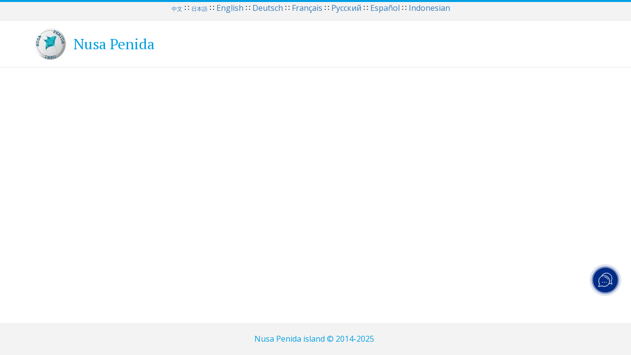

--- FILE ---
content_type: text/css; charset=utf-8
request_url: https://nusa-penida.ru/sitecss/typography.css?v=2155
body_size: 1530
content:
@import url('https://fonts.googleapis.com/css?family=PT+Serif:700,700i,400,400i&subset=cyrillic');
@import url('https://fonts.googleapis.com/css?family=PT+Serif:700,700i,400,400i&subset=cyrillic');
@import url('https://fonts.googleapis.com/css?family=Open+Sans:700,700i,400,400i&subset=cyrillic');
#body-fict h1 ,#body-fict .h1 ,#body-fict .h1 li ,#body-fict .ul-blog-post-content h1{font-family:'PT Serif', 'Georgia', 'serif' !important;font-size:54px !important;line-height:124% !important;}#body-fict h2 ,#body-fict .h2 ,#body-fict .h2 li ,#body-fict .ul-blog-post-content h2{font-family:'PT Serif', 'Georgia', 'serif' !important;font-size:42px !important;line-height:124% !important;}#body-fict h3 ,#body-fict .h3 ,#body-fict .h3 li ,#body-fict .ul-blog-post-content h3{font-family:'PT Serif', 'Georgia', 'serif' !important;font-size:34px !important;line-height:124% !important;}#body-fict h4 ,#body-fict .h4 ,#body-fict .h4 li ,#body-fict .ul-blog-post-content h4{font-family:'PT Serif', 'Georgia', 'serif' !important;font-size:24px !important;line-height:124% !important;}#body-fict p, #body-fict .normal, #body-fict .normal li, #body-fict li{font-family:'Open Sans', 'Arial', 'sans-serif' !important;font-size:16px !important;line-height:162% !important;}#body-fict p.important, #body-fict .important, #body-fict h5, #body-fict h5 li{font-family:'Open Sans', 'Arial', 'sans-serif' !important;font-size:20px !important;line-height:162% !important;}#body-fict p.note, #body-fict .note, #body-fict h6, #body-fict h6 li{font-family:'Open Sans', 'Arial', 'sans-serif' !important;font-size:14px !important;line-height:162% !important;}#body-fict header .ul-header-editor h1, #body-fict header .ul-header-editor .h1, #body-fict footer .ul-header-editor h1, #body-fict footer .ul-header-editor .h1{font-family:'PT Serif', 'Georgia', 'serif' !important;font-size:30px !important;line-height:40px !important;}#body-fict .price-big{font-family:'Open Sans', 'Arial', 'sans-serif' !important;font-size:28px !important;line-height:162% !important;}#body-fict .price-small{font-family:'Open Sans', 'Arial', 'sans-serif' !important;font-size:20px !important;line-height:162% !important;}#body-fict .special-404-big{font-family:'PT Serif', 'Georgia', 'serif' !important;font-size:180px !important;line-height:124% !important;}#body-fict .special-404-small{font-family:'PT Serif', 'Georgia', 'serif' !important;font-size:160px !important;line-height:124% !important;}#body-fict .timer{font-family:'PT Serif', 'Georgia', 'serif' !important;font-size:14px !important;line-height:124% !important;}#body-fict .large{font-family:'Open Sans', 'Arial', 'sans-serif' !important;font-size:18px !important;line-height:162% !important;}#body-fict .middle{font-family:'Open Sans', 'Arial', 'sans-serif' !important;font-size:16px !important;line-height:162% !important;}#body-fict .small{font-family:'Open Sans', 'Arial', 'sans-serif' !important;font-size:14px !important;line-height:162% !important;}





















.cwSoOd.ul-u-button__wrapper{position:relative;-webkit-box-pack:center;-webkit-justify-content:center;-ms-flex-pack:center;justify-content:center;display:-webkit-box;display:-webkit-flex;display:-ms-flexbox;display:flex;}.cwSoOd.ul-u-button__wrapper .ul-u-button__button{cursor:pointer;-webkit-text-decoration:none;text-decoration:none;}.cwSoOd .ul-u-button__button{background-color:rgba(118,216,66,1);padding:12px 24px;none;border-radius:4px;box-shadow:none;}.cwSoOd .ul-u-button__caption{color:rgba(255,255,255,1);font-family:Open Sans,Arial,sans-serif;font-size:16px;line-height:1.62;}data-styled.g6[id="sc-AxgMl"]{content:"cwSoOd,"}
.cwSoOd.ul-u-button__wrapper{position:relative;-webkit-box-pack:center;-webkit-justify-content:center;-ms-flex-pack:center;justify-content:center;display:-webkit-box;display:-webkit-flex;display:-ms-flexbox;display:flex;}.cwSoOd.ul-u-button__wrapper .ul-u-button__button{cursor:pointer;-webkit-text-decoration:none;text-decoration:none;}.cwSoOd .ul-u-button__button{background-color:rgba(118,216,66,1);padding:12px 24px;none;border-radius:4px;box-shadow:none;}.cwSoOd .ul-u-button__caption{color:rgba(255,255,255,1);font-family:Open Sans,Arial,sans-serif;font-size:16px;line-height:1.62;}data-styled.g6[id="sc-AxgMl"]{content:"cwSoOd,"}
.cwSoOd.ul-u-button__wrapper{position:relative;-webkit-box-pack:center;-webkit-justify-content:center;-ms-flex-pack:center;justify-content:center;display:-webkit-box;display:-webkit-flex;display:-ms-flexbox;display:flex;}.cwSoOd.ul-u-button__wrapper .ul-u-button__button{cursor:pointer;-webkit-text-decoration:none;text-decoration:none;}.cwSoOd .ul-u-button__button{background-color:rgba(118,216,66,1);padding:12px 24px;none;border-radius:4px;box-shadow:none;}.cwSoOd .ul-u-button__caption{color:rgba(255,255,255,1);font-family:Open Sans,Arial,sans-serif;font-size:16px;line-height:1.62;}data-styled.g6[id="sc-AxgMl"]{content:"cwSoOd,"}
.cwSoOd.ul-u-button__wrapper{position:relative;-webkit-box-pack:center;-webkit-justify-content:center;-ms-flex-pack:center;justify-content:center;display:-webkit-box;display:-webkit-flex;display:-ms-flexbox;display:flex;}.cwSoOd.ul-u-button__wrapper .ul-u-button__button{cursor:pointer;-webkit-text-decoration:none;text-decoration:none;}.cwSoOd .ul-u-button__button{background-color:rgba(118,216,66,1);padding:12px 24px;none;border-radius:4px;box-shadow:none;}.cwSoOd .ul-u-button__caption{color:rgba(255,255,255,1);font-family:Open Sans,Arial,sans-serif;font-size:16px;line-height:1.62;}data-styled.g6[id="sc-AxgMl"]{content:"cwSoOd,"}








.dYBICa{padding-top:20px;padding-bottom:20px;}data-styled.g10[id="sc-fzozJi"]{content:"dYBICa,"}
.dYBICa{padding-top:20px;padding-bottom:20px;}data-styled.g10[id="sc-fzozJi"]{content:"dYBICa,"}
.dYBICa{padding-top:20px;padding-bottom:20px;}data-styled.g10[id="sc-fzozJi"]{content:"dYBICa,"}
.dYBICa{padding-top:20px;padding-bottom:20px;}data-styled.g10[id="sc-fzozJi"]{content:"dYBICa,"}
.dYBICa{padding-top:20px;padding-bottom:20px;}data-styled.g10[id="sc-fzozJi"]{content:"dYBICa,"}






















.dZsCea{padding-top:15px;padding-bottom:15px;}data-styled.g10[id="sc-fzozJi"]{content:"dZsCea,"}
.dZsCea{padding-top:15px;padding-bottom:15px;}data-styled.g10[id="sc-fzozJi"]{content:"dZsCea,"}
.dZsCea{padding-top:15px;padding-bottom:15px;}data-styled.g10[id="sc-fzozJi"]{content:"dZsCea,"}
.dZsCea{padding-top:15px;padding-bottom:15px;}data-styled.g10[id="sc-fzozJi"]{content:"dZsCea,"}
.cwSoOd.ul-u-button__wrapper{position:relative;-webkit-box-pack:center;-webkit-justify-content:center;-ms-flex-pack:center;justify-content:center;display:-webkit-box;display:-webkit-flex;display:-ms-flexbox;display:flex;}.cwSoOd.ul-u-button__wrapper .ul-u-button__button{cursor:pointer;-webkit-text-decoration:none;text-decoration:none;}.cwSoOd .ul-u-button__button{background-color:rgba(118,216,66,1);padding:12px 24px;none;border-radius:4px;box-shadow:none;}.cwSoOd .ul-u-button__caption{color:rgba(255,255,255,1);font-family:Open Sans,Arial,sans-serif;font-size:16px;line-height:1.62;}data-styled.g6[id="sc-AxgMl"]{content:"cwSoOd,"}
.cwSoOd.ul-u-button__wrapper{position:relative;-webkit-box-pack:center;-webkit-justify-content:center;-ms-flex-pack:center;justify-content:center;display:-webkit-box;display:-webkit-flex;display:-ms-flexbox;display:flex;}.cwSoOd.ul-u-button__wrapper .ul-u-button__button{cursor:pointer;-webkit-text-decoration:none;text-decoration:none;}.cwSoOd .ul-u-button__button{background-color:rgba(118,216,66,1);padding:12px 24px;none;border-radius:4px;box-shadow:none;}.cwSoOd .ul-u-button__caption{color:rgba(255,255,255,1);font-family:Open Sans,Arial,sans-serif;font-size:16px;line-height:1.62;}data-styled.g6[id="sc-AxgMl"]{content:"cwSoOd,"}
.cwSoOd.ul-u-button__wrapper{position:relative;-webkit-box-pack:center;-webkit-justify-content:center;-ms-flex-pack:center;justify-content:center;display:-webkit-box;display:-webkit-flex;display:-ms-flexbox;display:flex;}.cwSoOd.ul-u-button__wrapper .ul-u-button__button{cursor:pointer;-webkit-text-decoration:none;text-decoration:none;}.cwSoOd .ul-u-button__button{background-color:rgba(118,216,66,1);padding:12px 24px;none;border-radius:4px;box-shadow:none;}.cwSoOd .ul-u-button__caption{color:rgba(255,255,255,1);font-family:Open Sans,Arial,sans-serif;font-size:16px;line-height:1.62;}data-styled.g6[id="sc-AxgMl"]{content:"cwSoOd,"}




























.dYBICa{padding-top:20px;padding-bottom:20px;}data-styled.g10[id="sc-fzozJi"]{content:"dYBICa,"}
.dYBICa{padding-top:20px;padding-bottom:20px;}data-styled.g10[id="sc-fzozJi"]{content:"dYBICa,"}
.dYBICa{padding-top:20px;padding-bottom:20px;}data-styled.g10[id="sc-fzozJi"]{content:"dYBICa,"}
.dYBICa{padding-top:20px;padding-bottom:20px;}data-styled.g10[id="sc-fzozJi"]{content:"dYBICa,"}

















.cwSoOd.ul-u-button__wrapper{position:relative;-webkit-box-pack:center;-webkit-justify-content:center;-ms-flex-pack:center;justify-content:center;display:-webkit-box;display:-webkit-flex;display:-ms-flexbox;display:flex;}.cwSoOd.ul-u-button__wrapper .ul-u-button__button{cursor:pointer;-webkit-text-decoration:none;text-decoration:none;}.cwSoOd .ul-u-button__button{background-color:rgba(118,216,66,1);padding:12px 24px;none;border-radius:4px;box-shadow:none;}.cwSoOd .ul-u-button__caption{color:rgba(255,255,255,1);font-family:Open Sans,Arial,sans-serif;font-size:16px;line-height:1.62;}data-styled.g6[id="sc-AxgMl"]{content:"cwSoOd,"}
.cwSoOd.ul-u-button__wrapper{position:relative;-webkit-box-pack:center;-webkit-justify-content:center;-ms-flex-pack:center;justify-content:center;display:-webkit-box;display:-webkit-flex;display:-ms-flexbox;display:flex;}.cwSoOd.ul-u-button__wrapper .ul-u-button__button{cursor:pointer;-webkit-text-decoration:none;text-decoration:none;}.cwSoOd .ul-u-button__button{background-color:rgba(118,216,66,1);padding:12px 24px;none;border-radius:4px;box-shadow:none;}.cwSoOd .ul-u-button__caption{color:rgba(255,255,255,1);font-family:Open Sans,Arial,sans-serif;font-size:16px;line-height:1.62;}data-styled.g6[id="sc-AxgMl"]{content:"cwSoOd,"}
.cwSoOd.ul-u-button__wrapper{position:relative;-webkit-box-pack:center;-webkit-justify-content:center;-ms-flex-pack:center;justify-content:center;display:-webkit-box;display:-webkit-flex;display:-ms-flexbox;display:flex;}.cwSoOd.ul-u-button__wrapper .ul-u-button__button{cursor:pointer;-webkit-text-decoration:none;text-decoration:none;}.cwSoOd .ul-u-button__button{background-color:rgba(118,216,66,1);padding:12px 24px;none;border-radius:4px;box-shadow:none;}.cwSoOd .ul-u-button__caption{color:rgba(255,255,255,1);font-family:Open Sans,Arial,sans-serif;font-size:16px;line-height:1.62;}data-styled.g6[id="sc-AxgMl"]{content:"cwSoOd,"}
.cwSoOd.ul-u-button__wrapper{position:relative;-webkit-box-pack:center;-webkit-justify-content:center;-ms-flex-pack:center;justify-content:center;display:-webkit-box;display:-webkit-flex;display:-ms-flexbox;display:flex;}.cwSoOd.ul-u-button__wrapper .ul-u-button__button{cursor:pointer;-webkit-text-decoration:none;text-decoration:none;}.cwSoOd .ul-u-button__button{background-color:rgba(118,216,66,1);padding:12px 24px;none;border-radius:4px;box-shadow:none;}.cwSoOd .ul-u-button__caption{color:rgba(255,255,255,1);font-family:Open Sans,Arial,sans-serif;font-size:16px;line-height:1.62;}data-styled.g6[id="sc-AxgMl"]{content:"cwSoOd,"}
.cwSoOd.ul-u-button__wrapper{position:relative;-webkit-box-pack:center;-webkit-justify-content:center;-ms-flex-pack:center;justify-content:center;display:-webkit-box;display:-webkit-flex;display:-ms-flexbox;display:flex;}.cwSoOd.ul-u-button__wrapper .ul-u-button__button{cursor:pointer;-webkit-text-decoration:none;text-decoration:none;}.cwSoOd .ul-u-button__button{background-color:rgba(118,216,66,1);padding:12px 24px;none;border-radius:4px;box-shadow:none;}.cwSoOd .ul-u-button__caption{color:rgba(255,255,255,1);font-family:Open Sans,Arial,sans-serif;font-size:16px;line-height:1.62;}data-styled.g6[id="sc-AxgMl"]{content:"cwSoOd,"}
.cwSoOd.ul-u-button__wrapper{position:relative;-webkit-box-pack:center;-webkit-justify-content:center;-ms-flex-pack:center;justify-content:center;display:-webkit-box;display:-webkit-flex;display:-ms-flexbox;display:flex;}.cwSoOd.ul-u-button__wrapper .ul-u-button__button{cursor:pointer;-webkit-text-decoration:none;text-decoration:none;}.cwSoOd .ul-u-button__button{background-color:rgba(118,216,66,1);padding:12px 24px;none;border-radius:4px;box-shadow:none;}.cwSoOd .ul-u-button__caption{color:rgba(255,255,255,1);font-family:Open Sans,Arial,sans-serif;font-size:16px;line-height:1.62;}data-styled.g6[id="sc-AxgMl"]{content:"cwSoOd,"}















.cwSoOd.ul-u-button__wrapper{position:relative;-webkit-box-pack:center;-webkit-justify-content:center;-ms-flex-pack:center;justify-content:center;display:-webkit-box;display:-webkit-flex;display:-ms-flexbox;display:flex;}.cwSoOd.ul-u-button__wrapper .ul-u-button__button{cursor:pointer;-webkit-text-decoration:none;text-decoration:none;}.cwSoOd .ul-u-button__button{background-color:rgba(118,216,66,1);padding:12px 24px;none;border-radius:4px;box-shadow:none;}.cwSoOd .ul-u-button__caption{color:rgba(255,255,255,1);font-family:Open Sans,Arial,sans-serif;font-size:16px;line-height:1.62;}data-styled.g6[id="sc-AxgMl"]{content:"cwSoOd,"}















.hhfwWM.uspacer{height:20px;}@media (max-width:992px){.hhfwWM.uspacer{height:20px;}}@media (max-width:480px){.hhfwWM.uspacer{height:20px;}}data-styled.g8[id="sc-Axmtr"]{content:"hhfwWM,"}
.cwSoOd.ul-u-button__wrapper{position:relative;-webkit-box-pack:center;-webkit-justify-content:center;-ms-flex-pack:center;justify-content:center;display:-webkit-box;display:-webkit-flex;display:-ms-flexbox;display:flex;}.cwSoOd.ul-u-button__wrapper .ul-u-button__button{cursor:pointer;-webkit-text-decoration:none;text-decoration:none;}.cwSoOd .ul-u-button__button{background-color:rgba(118,216,66,1);padding:12px 24px;none;border-radius:4px;box-shadow:none;}.cwSoOd .ul-u-button__caption{color:rgba(255,255,255,1);font-family:Open Sans,Arial,sans-serif;font-size:16px;line-height:1.62;}data-styled.g6[id="sc-AxgMl"]{content:"cwSoOd,"}


















.dYBVSq{padding-top:30px;padding-bottom:30px;}data-styled.g10[id="sc-fzozJi"]{content:"dYBVSq,"}



.hhfwWM.uspacer{height:20px;}@media (max-width:992px){.hhfwWM.uspacer{height:20px;}}@media (max-width:480px){.hhfwWM.uspacer{height:20px;}}data-styled.g8[id="sc-Axmtr"]{content:"hhfwWM,"}
.cwSoOd.ul-u-button__wrapper{position:relative;-webkit-box-pack:center;-webkit-justify-content:center;-ms-flex-pack:center;justify-content:center;display:-webkit-box;display:-webkit-flex;display:-ms-flexbox;display:flex;}.cwSoOd.ul-u-button__wrapper .ul-u-button__button{cursor:pointer;-webkit-text-decoration:none;text-decoration:none;}.cwSoOd .ul-u-button__button{background-color:rgba(118,216,66,1);padding:12px 24px;none;border-radius:4px;box-shadow:none;}.cwSoOd .ul-u-button__caption{color:rgba(255,255,255,1);font-family:Open Sans,Arial,sans-serif;font-size:16px;line-height:1.62;}data-styled.g6[id="sc-AxgMl"]{content:"cwSoOd,"}









.dZsCea{padding-top:15px;padding-bottom:15px;}data-styled.g10[id="sc-fzozJi"]{content:"dZsCea,"}
.dZsCea{padding-top:15px;padding-bottom:15px;}data-styled.g10[id="sc-fzozJi"]{content:"dZsCea,"}
.dZsCea{padding-top:15px;padding-bottom:15px;}data-styled.g10[id="sc-fzozJi"]{content:"dZsCea,"}
.cwSoOd.ul-u-button__wrapper{position:relative;-webkit-box-pack:center;-webkit-justify-content:center;-ms-flex-pack:center;justify-content:center;display:-webkit-box;display:-webkit-flex;display:-ms-flexbox;display:flex;}.cwSoOd.ul-u-button__wrapper .ul-u-button__button{cursor:pointer;-webkit-text-decoration:none;text-decoration:none;}.cwSoOd .ul-u-button__button{background-color:rgba(118,216,66,1);padding:12px 24px;none;border-radius:4px;box-shadow:none;}.cwSoOd .ul-u-button__caption{color:rgba(255,255,255,1);font-family:Open Sans,Arial,sans-serif;font-size:16px;line-height:1.62;}data-styled.g6[id="sc-AxgMl"]{content:"cwSoOd,"}
.cwSoOd.ul-u-button__wrapper{position:relative;-webkit-box-pack:center;-webkit-justify-content:center;-ms-flex-pack:center;justify-content:center;display:-webkit-box;display:-webkit-flex;display:-ms-flexbox;display:flex;}.cwSoOd.ul-u-button__wrapper .ul-u-button__button{cursor:pointer;-webkit-text-decoration:none;text-decoration:none;}.cwSoOd .ul-u-button__button{background-color:rgba(118,216,66,1);padding:12px 24px;none;border-radius:4px;box-shadow:none;}.cwSoOd .ul-u-button__caption{color:rgba(255,255,255,1);font-family:Open Sans,Arial,sans-serif;font-size:16px;line-height:1.62;}data-styled.g6[id="sc-AxgMl"]{content:"cwSoOd,"}
























.dZsCea{padding-top:15px;padding-bottom:15px;}data-styled.g10[id="sc-fzozJi"]{content:"dZsCea,"}
.dZsCea{padding-top:15px;padding-bottom:15px;}data-styled.g10[id="sc-fzozJi"]{content:"dZsCea,"}
.dZsCea{padding-top:15px;padding-bottom:15px;}data-styled.g10[id="sc-fzozJi"]{content:"dZsCea,"}
.cwSoOd.ul-u-button__wrapper{position:relative;-webkit-box-pack:center;-webkit-justify-content:center;-ms-flex-pack:center;justify-content:center;display:-webkit-box;display:-webkit-flex;display:-ms-flexbox;display:flex;}.cwSoOd.ul-u-button__wrapper .ul-u-button__button{cursor:pointer;-webkit-text-decoration:none;text-decoration:none;}.cwSoOd .ul-u-button__button{background-color:rgba(118,216,66,1);padding:12px 24px;none;border-radius:4px;box-shadow:none;}.cwSoOd .ul-u-button__caption{color:rgba(255,255,255,1);font-family:Open Sans,Arial,sans-serif;font-size:16px;line-height:1.62;}data-styled.g6[id="sc-AxgMl"]{content:"cwSoOd,"}
.cwSoOd.ul-u-button__wrapper{position:relative;-webkit-box-pack:center;-webkit-justify-content:center;-ms-flex-pack:center;justify-content:center;display:-webkit-box;display:-webkit-flex;display:-ms-flexbox;display:flex;}.cwSoOd.ul-u-button__wrapper .ul-u-button__button{cursor:pointer;-webkit-text-decoration:none;text-decoration:none;}.cwSoOd .ul-u-button__button{background-color:rgba(118,216,66,1);padding:12px 24px;none;border-radius:4px;box-shadow:none;}.cwSoOd .ul-u-button__caption{color:rgba(255,255,255,1);font-family:Open Sans,Arial,sans-serif;font-size:16px;line-height:1.62;}data-styled.g6[id="sc-AxgMl"]{content:"cwSoOd,"}



























.dZsCea{padding-top:15px;padding-bottom:15px;}data-styled.g10[id="sc-fzozJi"]{content:"dZsCea,"}
.dZsCea{padding-top:15px;padding-bottom:15px;}data-styled.g10[id="sc-fzozJi"]{content:"dZsCea,"}
.eDniAy.uspacer{height:15px;}@media (max-width:992px){.eDniAy.uspacer{height:15px;}}@media (max-width:480px){.eDniAy.uspacer{height:15px;}}data-styled.g8[id="sc-Axmtr"]{content:"eDniAy,"}
.cwSoOd.ul-u-button__wrapper{position:relative;-webkit-box-pack:center;-webkit-justify-content:center;-ms-flex-pack:center;justify-content:center;display:-webkit-box;display:-webkit-flex;display:-ms-flexbox;display:flex;}.cwSoOd.ul-u-button__wrapper .ul-u-button__button{cursor:pointer;-webkit-text-decoration:none;text-decoration:none;}.cwSoOd .ul-u-button__button{background-color:rgba(118,216,66,1);padding:12px 24px;none;border-radius:4px;box-shadow:none;}.cwSoOd .ul-u-button__caption{color:rgba(255,255,255,1);font-family:Open Sans,Arial,sans-serif;font-size:16px;line-height:1.62;}data-styled.g6[id="sc-AxgMl"]{content:"cwSoOd,"}
.cwSoOd.ul-u-button__wrapper{position:relative;-webkit-box-pack:center;-webkit-justify-content:center;-ms-flex-pack:center;justify-content:center;display:-webkit-box;display:-webkit-flex;display:-ms-flexbox;display:flex;}.cwSoOd.ul-u-button__wrapper .ul-u-button__button{cursor:pointer;-webkit-text-decoration:none;text-decoration:none;}.cwSoOd .ul-u-button__button{background-color:rgba(118,216,66,1);padding:12px 24px;none;border-radius:4px;box-shadow:none;}.cwSoOd .ul-u-button__caption{color:rgba(255,255,255,1);font-family:Open Sans,Arial,sans-serif;font-size:16px;line-height:1.62;}data-styled.g6[id="sc-AxgMl"]{content:"cwSoOd,"}






.hmpXac.{height:455px;objectFit:cover;}@media (max-width:992px){.hmpXac.{height:455px;objectFit:cover;}}@media (max-width:480px){.hmpXac.{height:455px;objectFit:cover;}}data-styled.g8[id="sc-Axmtr"]{content:"hmpXac,"}.hOfsLg{width:100%;max-width:100%;position:relative;}.hOfsLg .ul-image{position:relative;width:100%;height:100%;}.hOfsLg .ul-image__image{position:absolute;display:block;top:0;left:0;width:100%;height:100%;border-width:0;border-image-width:0;outline:none;box-shadow:none;object-fit:cover;}.hOfsLg .ul-image__wrapper{position:relative;display:block;width:100%;margin:0 auto;}.hOfsLg .ul-image__sizer{display:block;width:100%;}.hOfsLg .ul-image__picture{width:100%;height:100%;}.hOfsLg .ul-image__caption{padding:15px 0;word-break:break-word;position:relative;}.hOfsLg .ul-image__caption--under{background:transparent;display:block;width:100%;}data-styled.g11[id="sc-fzoLsD"]{content:"hOfsLg,"}
.hhfwWM.uspacer{height:20px;}@media (max-width:992px){.hhfwWM.uspacer{height:20px;}}@media (max-width:480px){.hhfwWM.uspacer{height:20px;}}data-styled.g8[id="sc-Axmtr"]{content:"hhfwWM,"}
.hAqxkj.uspacer{height:50px;}@media (max-width:992px){.hAqxkj.uspacer{height:50px;}}@media (max-width:480px){.hAqxkj.uspacer{height:50px;}}data-styled.g8[id="sc-Axmtr"]{content:"hAqxkj,"}






























@media screen and (max-width:767px){.canEUI,.canEUI,#body-fict .canEUI .h1{font-size:54px !important;line-height:115.32000000000001% !important;}#body-fict .canEUI .h2{font-size:42px !important;line-height:115.32000000000001% !important;}#body-fict .canEUI .h3{font-size:34px !important;line-height:115.32000000000001% !important;}#body-fict .canEUI .h4{font-size:24px !important;line-height:115.32000000000001% !important;}.canEUI,.canEUI,#body-fict .canEUI .normal{font-size:16px !important;line-height:150.66% !important;}#body-fict .canEUI .h5{font-size:20px !important;line-height:150.66% !important;}#body-fict .canEUI .h6{font-size:14px !important;line-height:150.66% !important;}}data-styled.g1[id="sc-AxjAm"]{content:"canEUI,"}
.eDniAy.uspacer{height:15px;}@media (max-width:992px){.eDniAy.uspacer{height:15px;}}@media (max-width:480px){.eDniAy.uspacer{height:15px;}}data-styled.g8[id="sc-Axmtr"]{content:"eDniAy,"}
.eDniAy.uspacer{height:15px;}@media (max-width:992px){.eDniAy.uspacer{height:15px;}}@media (max-width:480px){.eDniAy.uspacer{height:15px;}}data-styled.g8[id="sc-Axmtr"]{content:"eDniAy,"}
.cwSoOd.ul-u-button__wrapper{position:relative;-webkit-box-pack:center;-webkit-justify-content:center;-ms-flex-pack:center;justify-content:center;display:-webkit-box;display:-webkit-flex;display:-ms-flexbox;display:flex;}.cwSoOd.ul-u-button__wrapper .ul-u-button__button{cursor:pointer;-webkit-text-decoration:none;text-decoration:none;}.cwSoOd .ul-u-button__button{background-color:rgba(118,216,66,1);padding:12px 24px;none;border-radius:4px;box-shadow:none;}.cwSoOd .ul-u-button__caption{color:rgba(255,255,255,1);font-family:Open Sans,Arial,sans-serif;font-size:16px;line-height:1.62;}data-styled.g6[id="sc-AxgMl"]{content:"cwSoOd,"}






























.dYBVSq{padding-top:30px;padding-bottom:30px;}data-styled.g10[id="sc-fzozJi"]{content:"dYBVSq,"}
.dZsCea{padding-top:15px;padding-bottom:15px;}data-styled.g10[id="sc-fzozJi"]{content:"dZsCea,"}
.dZsCea{padding-top:15px;padding-bottom:15px;}data-styled.g10[id="sc-fzozJi"]{content:"dZsCea,"}
.dZsCea{padding-top:15px;padding-bottom:15px;}data-styled.g10[id="sc-fzozJi"]{content:"dZsCea,"}
.dYBVSq{padding-top:30px;padding-bottom:30px;}data-styled.g10[id="sc-fzozJi"]{content:"dYBVSq,"}
.dYBVSq{padding-top:30px;padding-bottom:30px;}data-styled.g10[id="sc-fzozJi"]{content:"dYBVSq,"}
.dZsCea{padding-top:15px;padding-bottom:15px;}data-styled.g10[id="sc-fzozJi"]{content:"dZsCea,"}
.dZsCea{padding-top:15px;padding-bottom:15px;}data-styled.g10[id="sc-fzozJi"]{content:"dZsCea,"}
.dZsCea{padding-top:15px;padding-bottom:15px;}data-styled.g10[id="sc-fzozJi"]{content:"dZsCea,"}
.dYBVSq{padding-top:30px;padding-bottom:30px;}data-styled.g10[id="sc-fzozJi"]{content:"dYBVSq,"}
.dYBVSq{padding-top:30px;padding-bottom:30px;}data-styled.g10[id="sc-fzozJi"]{content:"dYBVSq,"}
.dYBVSq{padding-top:30px;padding-bottom:30px;}data-styled.g10[id="sc-fzozJi"]{content:"dYBVSq,"}
.dYBVSq{padding-top:30px;padding-bottom:30px;}data-styled.g10[id="sc-fzozJi"]{content:"dYBVSq,"}
.hhfwWM.uspacer{height:20px;}@media (max-width:992px){.hhfwWM.uspacer{height:20px;}}@media (max-width:480px){.hhfwWM.uspacer{height:20px;}}data-styled.g8[id="sc-Axmtr"]{content:"hhfwWM,"}
.hhfwWM.uspacer{height:20px;}@media (max-width:992px){.hhfwWM.uspacer{height:20px;}}@media (max-width:480px){.hhfwWM.uspacer{height:20px;}}data-styled.g8[id="sc-Axmtr"]{content:"hhfwWM,"}
.cwSoOd.ul-u-button__wrapper{position:relative;-webkit-box-pack:center;-webkit-justify-content:center;-ms-flex-pack:center;justify-content:center;display:-webkit-box;display:-webkit-flex;display:-ms-flexbox;display:flex;}.cwSoOd.ul-u-button__wrapper .ul-u-button__button{cursor:pointer;-webkit-text-decoration:none;text-decoration:none;}.cwSoOd .ul-u-button__button{background-color:rgba(118,216,66,1);padding:12px 24px;none;border-radius:4px;box-shadow:none;}.cwSoOd .ul-u-button__caption{color:rgba(255,255,255,1);font-family:Open Sans,Arial,sans-serif;font-size:16px;line-height:1.62;}data-styled.g6[id="sc-AxgMl"]{content:"cwSoOd,"}













.cwSoOd.ul-u-button__wrapper{position:relative;-webkit-box-pack:center;-webkit-justify-content:center;-ms-flex-pack:center;justify-content:center;display:-webkit-box;display:-webkit-flex;display:-ms-flexbox;display:flex;}.cwSoOd.ul-u-button__wrapper .ul-u-button__button{cursor:pointer;-webkit-text-decoration:none;text-decoration:none;}.cwSoOd .ul-u-button__button{background-color:rgba(118,216,66,1);padding:12px 24px;none;border-radius:4px;box-shadow:none;}.cwSoOd .ul-u-button__caption{color:rgba(255,255,255,1);font-family:Open Sans,Arial,sans-serif;font-size:16px;line-height:1.62;}data-styled.g6[id="sc-AxgMl"]{content:"cwSoOd,"}




















.cwSoOd.ul-u-button__wrapper{position:relative;-webkit-box-pack:center;-webkit-justify-content:center;-ms-flex-pack:center;justify-content:center;display:-webkit-box;display:-webkit-flex;display:-ms-flexbox;display:flex;}.cwSoOd.ul-u-button__wrapper .ul-u-button__button{cursor:pointer;-webkit-text-decoration:none;text-decoration:none;}.cwSoOd .ul-u-button__button{background-color:rgba(118,216,66,1);padding:12px 24px;none;border-radius:4px;box-shadow:none;}.cwSoOd .ul-u-button__caption{color:rgba(255,255,255,1);font-family:Open Sans,Arial,sans-serif;font-size:16px;line-height:1.62;}data-styled.g6[id="sc-AxgMl"]{content:"cwSoOd,"}







































.dZsCea{padding-top:15px;padding-bottom:15px;}data-styled.g10[id="sc-fzozJi"]{content:"dZsCea,"}
.dZsCea{padding-top:15px;padding-bottom:15px;}data-styled.g10[id="sc-fzozJi"]{content:"dZsCea,"}
.cwSoOd.ul-u-button__wrapper{position:relative;-webkit-box-pack:center;-webkit-justify-content:center;-ms-flex-pack:center;justify-content:center;display:-webkit-box;display:-webkit-flex;display:-ms-flexbox;display:flex;}.cwSoOd.ul-u-button__wrapper .ul-u-button__button{cursor:pointer;-webkit-text-decoration:none;text-decoration:none;}.cwSoOd .ul-u-button__button{background-color:rgba(118,216,66,1);padding:12px 24px;none;border-radius:4px;box-shadow:none;}.cwSoOd .ul-u-button__caption{color:rgba(255,255,255,1);font-family:Open Sans,Arial,sans-serif;font-size:16px;line-height:1.62;}data-styled.g6[id="sc-AxgMl"]{content:"cwSoOd,"}
.cwSoOd.ul-u-button__wrapper{position:relative;-webkit-box-pack:center;-webkit-justify-content:center;-ms-flex-pack:center;justify-content:center;display:-webkit-box;display:-webkit-flex;display:-ms-flexbox;display:flex;}.cwSoOd.ul-u-button__wrapper .ul-u-button__button{cursor:pointer;-webkit-text-decoration:none;text-decoration:none;}.cwSoOd .ul-u-button__button{background-color:rgba(118,216,66,1);padding:12px 24px;none;border-radius:4px;box-shadow:none;}.cwSoOd .ul-u-button__caption{color:rgba(255,255,255,1);font-family:Open Sans,Arial,sans-serif;font-size:16px;line-height:1.62;}data-styled.g6[id="sc-AxgMl"]{content:"cwSoOd,"}




















.cwSoOd.ul-u-button__wrapper{position:relative;-webkit-box-pack:center;-webkit-justify-content:center;-ms-flex-pack:center;justify-content:center;display:-webkit-box;display:-webkit-flex;display:-ms-flexbox;display:flex;}.cwSoOd.ul-u-button__wrapper .ul-u-button__button{cursor:pointer;-webkit-text-decoration:none;text-decoration:none;}.cwSoOd .ul-u-button__button{background-color:rgba(118,216,66,1);padding:12px 24px;none;border-radius:4px;box-shadow:none;}.cwSoOd .ul-u-button__caption{color:rgba(255,255,255,1);font-family:Open Sans,Arial,sans-serif;font-size:16px;line-height:1.62;}data-styled.g6[id="sc-AxgMl"]{content:"cwSoOd,"}




























.dZsCea{padding-top:15px;padding-bottom:15px;}data-styled.g10[id="sc-fzozJi"]{content:"dZsCea,"}
.dZsCea{padding-top:15px;padding-bottom:15px;}data-styled.g10[id="sc-fzozJi"]{content:"dZsCea,"}
.dZsCea{padding-top:15px;padding-bottom:15px;}data-styled.g10[id="sc-fzozJi"]{content:"dZsCea,"}
.cwSoOd.ul-u-button__wrapper{position:relative;-webkit-box-pack:center;-webkit-justify-content:center;-ms-flex-pack:center;justify-content:center;display:-webkit-box;display:-webkit-flex;display:-ms-flexbox;display:flex;}.cwSoOd.ul-u-button__wrapper .ul-u-button__button{cursor:pointer;-webkit-text-decoration:none;text-decoration:none;}.cwSoOd .ul-u-button__button{background-color:rgba(118,216,66,1);padding:12px 24px;none;border-radius:4px;box-shadow:none;}.cwSoOd .ul-u-button__caption{color:rgba(255,255,255,1);font-family:Open Sans,Arial,sans-serif;font-size:16px;line-height:1.62;}data-styled.g6[id="sc-AxgMl"]{content:"cwSoOd,"}
.cwSoOd.ul-u-button__wrapper{position:relative;-webkit-box-pack:center;-webkit-justify-content:center;-ms-flex-pack:center;justify-content:center;display:-webkit-box;display:-webkit-flex;display:-ms-flexbox;display:flex;}.cwSoOd.ul-u-button__wrapper .ul-u-button__button{cursor:pointer;-webkit-text-decoration:none;text-decoration:none;}.cwSoOd .ul-u-button__button{background-color:rgba(118,216,66,1);padding:12px 24px;none;border-radius:4px;box-shadow:none;}.cwSoOd .ul-u-button__caption{color:rgba(255,255,255,1);font-family:Open Sans,Arial,sans-serif;font-size:16px;line-height:1.62;}data-styled.g6[id="sc-AxgMl"]{content:"cwSoOd,"}








.dZsCea{padding-top:15px;padding-bottom:15px;}data-styled.g10[id="sc-fzozJi"]{content:"dZsCea,"}
.dZsCea{padding-top:15px;padding-bottom:15px;}data-styled.g10[id="sc-fzozJi"]{content:"dZsCea,"}
.dZsCea{padding-top:15px;padding-bottom:15px;}data-styled.g10[id="sc-fzozJi"]{content:"dZsCea,"}
.dZsCea{padding-top:15px;padding-bottom:15px;}data-styled.g10[id="sc-fzozJi"]{content:"dZsCea,"}
.hhfwWM.uspacer{height:20px;}@media (max-width:992px){.hhfwWM.uspacer{height:20px;}}@media (max-width:480px){.hhfwWM.uspacer{height:20px;}}data-styled.g8[id="sc-Axmtr"]{content:"hhfwWM,"}
.cwSoOd.ul-u-button__wrapper{position:relative;-webkit-box-pack:center;-webkit-justify-content:center;-ms-flex-pack:center;justify-content:center;display:-webkit-box;display:-webkit-flex;display:-ms-flexbox;display:flex;}.cwSoOd.ul-u-button__wrapper .ul-u-button__button{cursor:pointer;-webkit-text-decoration:none;text-decoration:none;}.cwSoOd .ul-u-button__button{background-color:rgba(118,216,66,1);padding:12px 24px;none;border-radius:4px;box-shadow:none;}.cwSoOd .ul-u-button__caption{color:rgba(255,255,255,1);font-family:Open Sans,Arial,sans-serif;font-size:16px;line-height:1.62;}data-styled.g6[id="sc-AxgMl"]{content:"cwSoOd,"}






















.cwSoOd.ul-u-button__wrapper{position:relative;-webkit-box-pack:center;-webkit-justify-content:center;-ms-flex-pack:center;justify-content:center;display:-webkit-box;display:-webkit-flex;display:-ms-flexbox;display:flex;}.cwSoOd.ul-u-button__wrapper .ul-u-button__button{cursor:pointer;-webkit-text-decoration:none;text-decoration:none;}.cwSoOd .ul-u-button__button{background-color:rgba(118,216,66,1);padding:12px 24px;none;border-radius:4px;box-shadow:none;}.cwSoOd .ul-u-button__caption{color:rgba(255,255,255,1);font-family:Open Sans,Arial,sans-serif;font-size:16px;line-height:1.62;}data-styled.g6[id="sc-AxgMl"]{content:"cwSoOd,"}










.dZsCea{padding-top:15px;padding-bottom:15px;}data-styled.g10[id="sc-fzozJi"]{content:"dZsCea,"}
.dZsCea{padding-top:15px;padding-bottom:15px;}data-styled.g10[id="sc-fzozJi"]{content:"dZsCea,"}
.dZsCea{padding-top:15px;padding-bottom:15px;}data-styled.g10[id="sc-fzozJi"]{content:"dZsCea,"}
.dZsCea{padding-top:15px;padding-bottom:15px;}data-styled.g10[id="sc-fzozJi"]{content:"dZsCea,"}
.hhfwWM.uspacer{height:20px;}@media (max-width:992px){.hhfwWM.uspacer{height:20px;}}@media (max-width:480px){.hhfwWM.uspacer{height:20px;}}data-styled.g8[id="sc-Axmtr"]{content:"hhfwWM,"}
.cwSoOd.ul-u-button__wrapper{position:relative;-webkit-box-pack:center;-webkit-justify-content:center;-ms-flex-pack:center;justify-content:center;display:-webkit-box;display:-webkit-flex;display:-ms-flexbox;display:flex;}.cwSoOd.ul-u-button__wrapper .ul-u-button__button{cursor:pointer;-webkit-text-decoration:none;text-decoration:none;}.cwSoOd .ul-u-button__button{background-color:rgba(118,216,66,1);padding:12px 24px;none;border-radius:4px;box-shadow:none;}.cwSoOd .ul-u-button__caption{color:rgba(255,255,255,1);font-family:Open Sans,Arial,sans-serif;font-size:16px;line-height:1.62;}data-styled.g6[id="sc-AxgMl"]{content:"cwSoOd,"}
.cwSoOd.ul-u-button__wrapper{position:relative;-webkit-box-pack:center;-webkit-justify-content:center;-ms-flex-pack:center;justify-content:center;display:-webkit-box;display:-webkit-flex;display:-ms-flexbox;display:flex;}.cwSoOd.ul-u-button__wrapper .ul-u-button__button{cursor:pointer;-webkit-text-decoration:none;text-decoration:none;}.cwSoOd .ul-u-button__button{background-color:rgba(118,216,66,1);padding:12px 24px;none;border-radius:4px;box-shadow:none;}.cwSoOd .ul-u-button__caption{color:rgba(255,255,255,1);font-family:Open Sans,Arial,sans-serif;font-size:16px;line-height:1.62;}data-styled.g6[id="sc-AxgMl"]{content:"cwSoOd,"}



























.dZsCea{padding-top:15px;padding-bottom:15px;}data-styled.g10[id="sc-fzozJi"]{content:"dZsCea,"}
.dZsCea{padding-top:15px;padding-bottom:15px;}data-styled.g10[id="sc-fzozJi"]{content:"dZsCea,"}
.dZsCea{padding-top:15px;padding-bottom:15px;}data-styled.g10[id="sc-fzozJi"]{content:"dZsCea,"}
.dZsCea{padding-top:15px;padding-bottom:15px;}data-styled.g10[id="sc-fzozJi"]{content:"dZsCea,"}
.cwSoOd.ul-u-button__wrapper{position:relative;-webkit-box-pack:center;-webkit-justify-content:center;-ms-flex-pack:center;justify-content:center;display:-webkit-box;display:-webkit-flex;display:-ms-flexbox;display:flex;}.cwSoOd.ul-u-button__wrapper .ul-u-button__button{cursor:pointer;-webkit-text-decoration:none;text-decoration:none;}.cwSoOd .ul-u-button__button{background-color:rgba(118,216,66,1);padding:12px 24px;none;border-radius:4px;box-shadow:none;}.cwSoOd .ul-u-button__caption{color:rgba(255,255,255,1);font-family:Open Sans,Arial,sans-serif;font-size:16px;line-height:1.62;}data-styled.g6[id="sc-AxgMl"]{content:"cwSoOd,"}
.cwSoOd.ul-u-button__wrapper{position:relative;-webkit-box-pack:center;-webkit-justify-content:center;-ms-flex-pack:center;justify-content:center;display:-webkit-box;display:-webkit-flex;display:-ms-flexbox;display:flex;}.cwSoOd.ul-u-button__wrapper .ul-u-button__button{cursor:pointer;-webkit-text-decoration:none;text-decoration:none;}.cwSoOd .ul-u-button__button{background-color:rgba(118,216,66,1);padding:12px 24px;none;border-radius:4px;box-shadow:none;}.cwSoOd .ul-u-button__caption{color:rgba(255,255,255,1);font-family:Open Sans,Arial,sans-serif;font-size:16px;line-height:1.62;}data-styled.g6[id="sc-AxgMl"]{content:"cwSoOd,"}



































































.dYBICa{padding-top:20px;padding-bottom:20px;}data-styled.g10[id="sc-fzozJi"]{content:"dYBICa,"}
.dYBICa{padding-top:20px;padding-bottom:20px;}data-styled.g10[id="sc-fzozJi"]{content:"dYBICa,"}
.dZsCea{padding-top:15px;padding-bottom:15px;}data-styled.g10[id="sc-fzozJi"]{content:"dZsCea,"}
.dZsCea{padding-top:15px;padding-bottom:15px;}data-styled.g10[id="sc-fzozJi"]{content:"dZsCea,"}
.dYBICa{padding-top:20px;padding-bottom:20px;}data-styled.g10[id="sc-fzozJi"]{content:"dYBICa,"}
.dYBICa{padding-top:20px;padding-bottom:20px;}data-styled.g10[id="sc-fzozJi"]{content:"dYBICa,"}
.dYBICa{padding-top:20px;padding-bottom:20px;}data-styled.g10[id="sc-fzozJi"]{content:"dYBICa,"}
.hhfwWM.uspacer{height:20px;}@media (max-width:992px){.hhfwWM.uspacer{height:20px;}}@media (max-width:480px){.hhfwWM.uspacer{height:20px;}}data-styled.g8[id="sc-Axmtr"]{content:"hhfwWM,"}
.cwSoOd.ul-u-button__wrapper{position:relative;-webkit-box-pack:center;-webkit-justify-content:center;-ms-flex-pack:center;justify-content:center;display:-webkit-box;display:-webkit-flex;display:-ms-flexbox;display:flex;}.cwSoOd.ul-u-button__wrapper .ul-u-button__button{cursor:pointer;-webkit-text-decoration:none;text-decoration:none;}.cwSoOd .ul-u-button__button{background-color:rgba(118,216,66,1);padding:12px 24px;none;border-radius:4px;box-shadow:none;}.cwSoOd .ul-u-button__caption{color:rgba(255,255,255,1);font-family:Open Sans,Arial,sans-serif;font-size:16px;line-height:1.62;}data-styled.g6[id="sc-AxgMl"]{content:"cwSoOd,"}
.cwSoOd.ul-u-button__wrapper{position:relative;-webkit-box-pack:center;-webkit-justify-content:center;-ms-flex-pack:center;justify-content:center;display:-webkit-box;display:-webkit-flex;display:-ms-flexbox;display:flex;}.cwSoOd.ul-u-button__wrapper .ul-u-button__button{cursor:pointer;-webkit-text-decoration:none;text-decoration:none;}.cwSoOd .ul-u-button__button{background-color:rgba(118,216,66,1);padding:12px 24px;none;border-radius:4px;box-shadow:none;}.cwSoOd .ul-u-button__caption{color:rgba(255,255,255,1);font-family:Open Sans,Arial,sans-serif;font-size:16px;line-height:1.62;}data-styled.g6[id="sc-AxgMl"]{content:"cwSoOd,"}
.cwSoOd.ul-u-button__wrapper{position:relative;-webkit-box-pack:center;-webkit-justify-content:center;-ms-flex-pack:center;justify-content:center;display:-webkit-box;display:-webkit-flex;display:-ms-flexbox;display:flex;}.cwSoOd.ul-u-button__wrapper .ul-u-button__button{cursor:pointer;-webkit-text-decoration:none;text-decoration:none;}.cwSoOd .ul-u-button__button{background-color:rgba(118,216,66,1);padding:12px 24px;none;border-radius:4px;box-shadow:none;}.cwSoOd .ul-u-button__caption{color:rgba(255,255,255,1);font-family:Open Sans,Arial,sans-serif;font-size:16px;line-height:1.62;}data-styled.g6[id="sc-AxgMl"]{content:"cwSoOd,"}
.cwSoOd.ul-u-button__wrapper{position:relative;-webkit-box-pack:center;-webkit-justify-content:center;-ms-flex-pack:center;justify-content:center;display:-webkit-box;display:-webkit-flex;display:-ms-flexbox;display:flex;}.cwSoOd.ul-u-button__wrapper .ul-u-button__button{cursor:pointer;-webkit-text-decoration:none;text-decoration:none;}.cwSoOd .ul-u-button__button{background-color:rgba(118,216,66,1);padding:12px 24px;none;border-radius:4px;box-shadow:none;}.cwSoOd .ul-u-button__caption{color:rgba(255,255,255,1);font-family:Open Sans,Arial,sans-serif;font-size:16px;line-height:1.62;}data-styled.g6[id="sc-AxgMl"]{content:"cwSoOd,"}
.cwSoOd.ul-u-button__wrapper{position:relative;-webkit-box-pack:center;-webkit-justify-content:center;-ms-flex-pack:center;justify-content:center;display:-webkit-box;display:-webkit-flex;display:-ms-flexbox;display:flex;}.cwSoOd.ul-u-button__wrapper .ul-u-button__button{cursor:pointer;-webkit-text-decoration:none;text-decoration:none;}.cwSoOd .ul-u-button__button{background-color:rgba(118,216,66,1);padding:12px 24px;none;border-radius:4px;box-shadow:none;}.cwSoOd .ul-u-button__caption{color:rgba(255,255,255,1);font-family:Open Sans,Arial,sans-serif;font-size:16px;line-height:1.62;}data-styled.g6[id="sc-AxgMl"]{content:"cwSoOd,"}
.cwSoOd.ul-u-button__wrapper{position:relative;-webkit-box-pack:center;-webkit-justify-content:center;-ms-flex-pack:center;justify-content:center;display:-webkit-box;display:-webkit-flex;display:-ms-flexbox;display:flex;}.cwSoOd.ul-u-button__wrapper .ul-u-button__button{cursor:pointer;-webkit-text-decoration:none;text-decoration:none;}.cwSoOd .ul-u-button__button{background-color:rgba(118,216,66,1);padding:12px 24px;none;border-radius:4px;box-shadow:none;}.cwSoOd .ul-u-button__caption{color:rgba(255,255,255,1);font-family:Open Sans,Arial,sans-serif;font-size:16px;line-height:1.62;}data-styled.g6[id="sc-AxgMl"]{content:"cwSoOd,"}
.cwSoOd.ul-u-button__wrapper{position:relative;-webkit-box-pack:center;-webkit-justify-content:center;-ms-flex-pack:center;justify-content:center;display:-webkit-box;display:-webkit-flex;display:-ms-flexbox;display:flex;}.cwSoOd.ul-u-button__wrapper .ul-u-button__button{cursor:pointer;-webkit-text-decoration:none;text-decoration:none;}.cwSoOd .ul-u-button__button{background-color:rgba(118,216,66,1);padding:12px 24px;none;border-radius:4px;box-shadow:none;}.cwSoOd .ul-u-button__caption{color:rgba(255,255,255,1);font-family:Open Sans,Arial,sans-serif;font-size:16px;line-height:1.62;}data-styled.g6[id="sc-AxgMl"]{content:"cwSoOd,"}
.cwSoOd.ul-u-button__wrapper{position:relative;-webkit-box-pack:center;-webkit-justify-content:center;-ms-flex-pack:center;justify-content:center;display:-webkit-box;display:-webkit-flex;display:-ms-flexbox;display:flex;}.cwSoOd.ul-u-button__wrapper .ul-u-button__button{cursor:pointer;-webkit-text-decoration:none;text-decoration:none;}.cwSoOd .ul-u-button__button{background-color:rgba(118,216,66,1);padding:12px 24px;none;border-radius:4px;box-shadow:none;}.cwSoOd .ul-u-button__caption{color:rgba(255,255,255,1);font-family:Open Sans,Arial,sans-serif;font-size:16px;line-height:1.62;}data-styled.g6[id="sc-AxgMl"]{content:"cwSoOd,"}
.cwSoOd.ul-u-button__wrapper{position:relative;-webkit-box-pack:center;-webkit-justify-content:center;-ms-flex-pack:center;justify-content:center;display:-webkit-box;display:-webkit-flex;display:-ms-flexbox;display:flex;}.cwSoOd.ul-u-button__wrapper .ul-u-button__button{cursor:pointer;-webkit-text-decoration:none;text-decoration:none;}.cwSoOd .ul-u-button__button{background-color:rgba(118,216,66,1);padding:12px 24px;none;border-radius:4px;box-shadow:none;}.cwSoOd .ul-u-button__caption{color:rgba(255,255,255,1);font-family:Open Sans,Arial,sans-serif;font-size:16px;line-height:1.62;}data-styled.g6[id="sc-AxgMl"]{content:"cwSoOd,"}
.cwSoOd.ul-u-button__wrapper{position:relative;-webkit-box-pack:center;-webkit-justify-content:center;-ms-flex-pack:center;justify-content:center;display:-webkit-box;display:-webkit-flex;display:-ms-flexbox;display:flex;}.cwSoOd.ul-u-button__wrapper .ul-u-button__button{cursor:pointer;-webkit-text-decoration:none;text-decoration:none;}.cwSoOd .ul-u-button__button{background-color:rgba(118,216,66,1);padding:12px 24px;none;border-radius:4px;box-shadow:none;}.cwSoOd .ul-u-button__caption{color:rgba(255,255,255,1);font-family:Open Sans,Arial,sans-serif;font-size:16px;line-height:1.62;}data-styled.g6[id="sc-AxgMl"]{content:"cwSoOd,"}
.cwSoOd.ul-u-button__wrapper{position:relative;-webkit-box-pack:center;-webkit-justify-content:center;-ms-flex-pack:center;justify-content:center;display:-webkit-box;display:-webkit-flex;display:-ms-flexbox;display:flex;}.cwSoOd.ul-u-button__wrapper .ul-u-button__button{cursor:pointer;-webkit-text-decoration:none;text-decoration:none;}.cwSoOd .ul-u-button__button{background-color:rgba(118,216,66,1);padding:12px 24px;none;border-radius:4px;box-shadow:none;}.cwSoOd .ul-u-button__caption{color:rgba(255,255,255,1);font-family:Open Sans,Arial,sans-serif;font-size:16px;line-height:1.62;}data-styled.g6[id="sc-AxgMl"]{content:"cwSoOd,"}
.cwSoOd.ul-u-button__wrapper{position:relative;-webkit-box-pack:center;-webkit-justify-content:center;-ms-flex-pack:center;justify-content:center;display:-webkit-box;display:-webkit-flex;display:-ms-flexbox;display:flex;}.cwSoOd.ul-u-button__wrapper .ul-u-button__button{cursor:pointer;-webkit-text-decoration:none;text-decoration:none;}.cwSoOd .ul-u-button__button{background-color:rgba(118,216,66,1);padding:12px 24px;none;border-radius:4px;box-shadow:none;}.cwSoOd .ul-u-button__caption{color:rgba(255,255,255,1);font-family:Open Sans,Arial,sans-serif;font-size:16px;line-height:1.62;}data-styled.g6[id="sc-AxgMl"]{content:"cwSoOd,"}
.cwSoOd.ul-u-button__wrapper{position:relative;-webkit-box-pack:center;-webkit-justify-content:center;-ms-flex-pack:center;justify-content:center;display:-webkit-box;display:-webkit-flex;display:-ms-flexbox;display:flex;}.cwSoOd.ul-u-button__wrapper .ul-u-button__button{cursor:pointer;-webkit-text-decoration:none;text-decoration:none;}.cwSoOd .ul-u-button__button{background-color:rgba(118,216,66,1);padding:12px 24px;none;border-radius:4px;box-shadow:none;}.cwSoOd .ul-u-button__caption{color:rgba(255,255,255,1);font-family:Open Sans,Arial,sans-serif;font-size:16px;line-height:1.62;}data-styled.g6[id="sc-AxgMl"]{content:"cwSoOd,"}
.cwSoOd.ul-u-button__wrapper{position:relative;-webkit-box-pack:center;-webkit-justify-content:center;-ms-flex-pack:center;justify-content:center;display:-webkit-box;display:-webkit-flex;display:-ms-flexbox;display:flex;}.cwSoOd.ul-u-button__wrapper .ul-u-button__button{cursor:pointer;-webkit-text-decoration:none;text-decoration:none;}.cwSoOd .ul-u-button__button{background-color:rgba(118,216,66,1);padding:12px 24px;none;border-radius:4px;box-shadow:none;}.cwSoOd .ul-u-button__caption{color:rgba(255,255,255,1);font-family:Open Sans,Arial,sans-serif;font-size:16px;line-height:1.62;}data-styled.g6[id="sc-AxgMl"]{content:"cwSoOd,"}
.cwSoOd.ul-u-button__wrapper{position:relative;-webkit-box-pack:center;-webkit-justify-content:center;-ms-flex-pack:center;justify-content:center;display:-webkit-box;display:-webkit-flex;display:-ms-flexbox;display:flex;}.cwSoOd.ul-u-button__wrapper .ul-u-button__button{cursor:pointer;-webkit-text-decoration:none;text-decoration:none;}.cwSoOd .ul-u-button__button{background-color:rgba(118,216,66,1);padding:12px 24px;none;border-radius:4px;box-shadow:none;}.cwSoOd .ul-u-button__caption{color:rgba(255,255,255,1);font-family:Open Sans,Arial,sans-serif;font-size:16px;line-height:1.62;}data-styled.g6[id="sc-AxgMl"]{content:"cwSoOd,"}
.cwSoOd.ul-u-button__wrapper{position:relative;-webkit-box-pack:center;-webkit-justify-content:center;-ms-flex-pack:center;justify-content:center;display:-webkit-box;display:-webkit-flex;display:-ms-flexbox;display:flex;}.cwSoOd.ul-u-button__wrapper .ul-u-button__button{cursor:pointer;-webkit-text-decoration:none;text-decoration:none;}.cwSoOd .ul-u-button__button{background-color:rgba(118,216,66,1);padding:12px 24px;none;border-radius:4px;box-shadow:none;}.cwSoOd .ul-u-button__caption{color:rgba(255,255,255,1);font-family:Open Sans,Arial,sans-serif;font-size:16px;line-height:1.62;}data-styled.g6[id="sc-AxgMl"]{content:"cwSoOd,"}
.cwSoOd.ul-u-button__wrapper{position:relative;-webkit-box-pack:center;-webkit-justify-content:center;-ms-flex-pack:center;justify-content:center;display:-webkit-box;display:-webkit-flex;display:-ms-flexbox;display:flex;}.cwSoOd.ul-u-button__wrapper .ul-u-button__button{cursor:pointer;-webkit-text-decoration:none;text-decoration:none;}.cwSoOd .ul-u-button__button{background-color:rgba(118,216,66,1);padding:12px 24px;none;border-radius:4px;box-shadow:none;}.cwSoOd .ul-u-button__caption{color:rgba(255,255,255,1);font-family:Open Sans,Arial,sans-serif;font-size:16px;line-height:1.62;}data-styled.g6[id="sc-AxgMl"]{content:"cwSoOd,"}
.cwSoOd.ul-u-button__wrapper{position:relative;-webkit-box-pack:center;-webkit-justify-content:center;-ms-flex-pack:center;justify-content:center;display:-webkit-box;display:-webkit-flex;display:-ms-flexbox;display:flex;}.cwSoOd.ul-u-button__wrapper .ul-u-button__button{cursor:pointer;-webkit-text-decoration:none;text-decoration:none;}.cwSoOd .ul-u-button__button{background-color:rgba(118,216,66,1);padding:12px 24px;none;border-radius:4px;box-shadow:none;}.cwSoOd .ul-u-button__caption{color:rgba(255,255,255,1);font-family:Open Sans,Arial,sans-serif;font-size:16px;line-height:1.62;}data-styled.g6[id="sc-AxgMl"]{content:"cwSoOd,"}
.cwSoOd.ul-u-button__wrapper{position:relative;-webkit-box-pack:center;-webkit-justify-content:center;-ms-flex-pack:center;justify-content:center;display:-webkit-box;display:-webkit-flex;display:-ms-flexbox;display:flex;}.cwSoOd.ul-u-button__wrapper .ul-u-button__button{cursor:pointer;-webkit-text-decoration:none;text-decoration:none;}.cwSoOd .ul-u-button__button{background-color:rgba(118,216,66,1);padding:12px 24px;none;border-radius:4px;box-shadow:none;}.cwSoOd .ul-u-button__caption{color:rgba(255,255,255,1);font-family:Open Sans,Arial,sans-serif;font-size:16px;line-height:1.62;}data-styled.g6[id="sc-AxgMl"]{content:"cwSoOd,"}
.cwSoOd.ul-u-button__wrapper{position:relative;-webkit-box-pack:center;-webkit-justify-content:center;-ms-flex-pack:center;justify-content:center;display:-webkit-box;display:-webkit-flex;display:-ms-flexbox;display:flex;}.cwSoOd.ul-u-button__wrapper .ul-u-button__button{cursor:pointer;-webkit-text-decoration:none;text-decoration:none;}.cwSoOd .ul-u-button__button{background-color:rgba(118,216,66,1);padding:12px 24px;none;border-radius:4px;box-shadow:none;}.cwSoOd .ul-u-button__caption{color:rgba(255,255,255,1);font-family:Open Sans,Arial,sans-serif;font-size:16px;line-height:1.62;}data-styled.g6[id="sc-AxgMl"]{content:"cwSoOd,"}
.cwSoOd.ul-u-button__wrapper{position:relative;-webkit-box-pack:center;-webkit-justify-content:center;-ms-flex-pack:center;justify-content:center;display:-webkit-box;display:-webkit-flex;display:-ms-flexbox;display:flex;}.cwSoOd.ul-u-button__wrapper .ul-u-button__button{cursor:pointer;-webkit-text-decoration:none;text-decoration:none;}.cwSoOd .ul-u-button__button{background-color:rgba(118,216,66,1);padding:12px 24px;none;border-radius:4px;box-shadow:none;}.cwSoOd .ul-u-button__caption{color:rgba(255,255,255,1);font-family:Open Sans,Arial,sans-serif;font-size:16px;line-height:1.62;}data-styled.g6[id="sc-AxgMl"]{content:"cwSoOd,"}
.cwSoOd.ul-u-button__wrapper{position:relative;-webkit-box-pack:center;-webkit-justify-content:center;-ms-flex-pack:center;justify-content:center;display:-webkit-box;display:-webkit-flex;display:-ms-flexbox;display:flex;}.cwSoOd.ul-u-button__wrapper .ul-u-button__button{cursor:pointer;-webkit-text-decoration:none;text-decoration:none;}.cwSoOd .ul-u-button__button{background-color:rgba(118,216,66,1);padding:12px 24px;none;border-radius:4px;box-shadow:none;}.cwSoOd .ul-u-button__caption{color:rgba(255,255,255,1);font-family:Open Sans,Arial,sans-serif;font-size:16px;line-height:1.62;}data-styled.g6[id="sc-AxgMl"]{content:"cwSoOd,"}
.cwSoOd.ul-u-button__wrapper{position:relative;-webkit-box-pack:center;-webkit-justify-content:center;-ms-flex-pack:center;justify-content:center;display:-webkit-box;display:-webkit-flex;display:-ms-flexbox;display:flex;}.cwSoOd.ul-u-button__wrapper .ul-u-button__button{cursor:pointer;-webkit-text-decoration:none;text-decoration:none;}.cwSoOd .ul-u-button__button{background-color:rgba(118,216,66,1);padding:12px 24px;none;border-radius:4px;box-shadow:none;}.cwSoOd .ul-u-button__caption{color:rgba(255,255,255,1);font-family:Open Sans,Arial,sans-serif;font-size:16px;line-height:1.62;}data-styled.g6[id="sc-AxgMl"]{content:"cwSoOd,"}
.cwSoOd.ul-u-button__wrapper{position:relative;-webkit-box-pack:center;-webkit-justify-content:center;-ms-flex-pack:center;justify-content:center;display:-webkit-box;display:-webkit-flex;display:-ms-flexbox;display:flex;}.cwSoOd.ul-u-button__wrapper .ul-u-button__button{cursor:pointer;-webkit-text-decoration:none;text-decoration:none;}.cwSoOd .ul-u-button__button{background-color:rgba(118,216,66,1);padding:12px 24px;none;border-radius:4px;box-shadow:none;}.cwSoOd .ul-u-button__caption{color:rgba(255,255,255,1);font-family:Open Sans,Arial,sans-serif;font-size:16px;line-height:1.62;}data-styled.g6[id="sc-AxgMl"]{content:"cwSoOd,"}
.cwSoOd.ul-u-button__wrapper{position:relative;-webkit-box-pack:center;-webkit-justify-content:center;-ms-flex-pack:center;justify-content:center;display:-webkit-box;display:-webkit-flex;display:-ms-flexbox;display:flex;}.cwSoOd.ul-u-button__wrapper .ul-u-button__button{cursor:pointer;-webkit-text-decoration:none;text-decoration:none;}.cwSoOd .ul-u-button__button{background-color:rgba(118,216,66,1);padding:12px 24px;none;border-radius:4px;box-shadow:none;}.cwSoOd .ul-u-button__caption{color:rgba(255,255,255,1);font-family:Open Sans,Arial,sans-serif;font-size:16px;line-height:1.62;}data-styled.g6[id="sc-AxgMl"]{content:"cwSoOd,"}
.cwSoOd.ul-u-button__wrapper{position:relative;-webkit-box-pack:center;-webkit-justify-content:center;-ms-flex-pack:center;justify-content:center;display:-webkit-box;display:-webkit-flex;display:-ms-flexbox;display:flex;}.cwSoOd.ul-u-button__wrapper .ul-u-button__button{cursor:pointer;-webkit-text-decoration:none;text-decoration:none;}.cwSoOd .ul-u-button__button{background-color:rgba(118,216,66,1);padding:12px 24px;none;border-radius:4px;box-shadow:none;}.cwSoOd .ul-u-button__caption{color:rgba(255,255,255,1);font-family:Open Sans,Arial,sans-serif;font-size:16px;line-height:1.62;}data-styled.g6[id="sc-AxgMl"]{content:"cwSoOd,"}
.cwSoOd.ul-u-button__wrapper{position:relative;-webkit-box-pack:center;-webkit-justify-content:center;-ms-flex-pack:center;justify-content:center;display:-webkit-box;display:-webkit-flex;display:-ms-flexbox;display:flex;}.cwSoOd.ul-u-button__wrapper .ul-u-button__button{cursor:pointer;-webkit-text-decoration:none;text-decoration:none;}.cwSoOd .ul-u-button__button{background-color:rgba(118,216,66,1);padding:12px 24px;none;border-radius:4px;box-shadow:none;}.cwSoOd .ul-u-button__caption{color:rgba(255,255,255,1);font-family:Open Sans,Arial,sans-serif;font-size:16px;line-height:1.62;}data-styled.g6[id="sc-AxgMl"]{content:"cwSoOd,"}
.cwSoOd.ul-u-button__wrapper{position:relative;-webkit-box-pack:center;-webkit-justify-content:center;-ms-flex-pack:center;justify-content:center;display:-webkit-box;display:-webkit-flex;display:-ms-flexbox;display:flex;}.cwSoOd.ul-u-button__wrapper .ul-u-button__button{cursor:pointer;-webkit-text-decoration:none;text-decoration:none;}.cwSoOd .ul-u-button__button{background-color:rgba(118,216,66,1);padding:12px 24px;none;border-radius:4px;box-shadow:none;}.cwSoOd .ul-u-button__caption{color:rgba(255,255,255,1);font-family:Open Sans,Arial,sans-serif;font-size:16px;line-height:1.62;}data-styled.g6[id="sc-AxgMl"]{content:"cwSoOd,"}
.cwSoOd.ul-u-button__wrapper{position:relative;-webkit-box-pack:center;-webkit-justify-content:center;-ms-flex-pack:center;justify-content:center;display:-webkit-box;display:-webkit-flex;display:-ms-flexbox;display:flex;}.cwSoOd.ul-u-button__wrapper .ul-u-button__button{cursor:pointer;-webkit-text-decoration:none;text-decoration:none;}.cwSoOd .ul-u-button__button{background-color:rgba(118,216,66,1);padding:12px 24px;none;border-radius:4px;box-shadow:none;}.cwSoOd .ul-u-button__caption{color:rgba(255,255,255,1);font-family:Open Sans,Arial,sans-serif;font-size:16px;line-height:1.62;}data-styled.g6[id="sc-AxgMl"]{content:"cwSoOd,"}













.cwSoOd.ul-u-button__wrapper{position:relative;-webkit-box-pack:center;-webkit-justify-content:center;-ms-flex-pack:center;justify-content:center;display:-webkit-box;display:-webkit-flex;display:-ms-flexbox;display:flex;}.cwSoOd.ul-u-button__wrapper .ul-u-button__button{cursor:pointer;-webkit-text-decoration:none;text-decoration:none;}.cwSoOd .ul-u-button__button{background-color:rgba(118,216,66,1);padding:12px 24px;none;border-radius:4px;box-shadow:none;}.cwSoOd .ul-u-button__caption{color:rgba(255,255,255,1);font-family:Open Sans,Arial,sans-serif;font-size:16px;line-height:1.62;}data-styled.g6[id="sc-AxgMl"]{content:"cwSoOd,"}



.hhfwWM.uspacer{height:20px;}@media (max-width:992px){.hhfwWM.uspacer{height:20px;}}@media (max-width:480px){.hhfwWM.uspacer{height:20px;}}data-styled.g8[id="sc-Axmtr"]{content:"hhfwWM,"}
.cwSoOd.ul-u-button__wrapper{position:relative;-webkit-box-pack:center;-webkit-justify-content:center;-ms-flex-pack:center;justify-content:center;display:-webkit-box;display:-webkit-flex;display:-ms-flexbox;display:flex;}.cwSoOd.ul-u-button__wrapper .ul-u-button__button{cursor:pointer;-webkit-text-decoration:none;text-decoration:none;}.cwSoOd .ul-u-button__button{background-color:rgba(118,216,66,1);padding:12px 24px;none;border-radius:4px;box-shadow:none;}.cwSoOd .ul-u-button__caption{color:rgba(255,255,255,1);font-family:Open Sans,Arial,sans-serif;font-size:16px;line-height:1.62;}data-styled.g6[id="sc-AxgMl"]{content:"cwSoOd,"}









































.cwSoOd.ul-u-button__wrapper{position:relative;-webkit-box-pack:center;-webkit-justify-content:center;-ms-flex-pack:center;justify-content:center;display:-webkit-box;display:-webkit-flex;display:-ms-flexbox;display:flex;}.cwSoOd.ul-u-button__wrapper .ul-u-button__button{cursor:pointer;-webkit-text-decoration:none;text-decoration:none;}.cwSoOd .ul-u-button__button{background-color:rgba(118,216,66,1);padding:12px 24px;none;border-radius:4px;box-shadow:none;}.cwSoOd .ul-u-button__caption{color:rgba(255,255,255,1);font-family:Open Sans,Arial,sans-serif;font-size:16px;line-height:1.62;}data-styled.g6[id="sc-AxgMl"]{content:"cwSoOd,"}
.cwSoOd.ul-u-button__wrapper{position:relative;-webkit-box-pack:center;-webkit-justify-content:center;-ms-flex-pack:center;justify-content:center;display:-webkit-box;display:-webkit-flex;display:-ms-flexbox;display:flex;}.cwSoOd.ul-u-button__wrapper .ul-u-button__button{cursor:pointer;-webkit-text-decoration:none;text-decoration:none;}.cwSoOd .ul-u-button__button{background-color:rgba(118,216,66,1);padding:12px 24px;none;border-radius:4px;box-shadow:none;}.cwSoOd .ul-u-button__caption{color:rgba(255,255,255,1);font-family:Open Sans,Arial,sans-serif;font-size:16px;line-height:1.62;}data-styled.g6[id="sc-AxgMl"]{content:"cwSoOd,"}







.hhfwWM.uspacer{height:20px;}@media (max-width:992px){.hhfwWM.uspacer{height:20px;}}@media (max-width:480px){.hhfwWM.uspacer{height:20px;}}data-styled.g8[id="sc-Axmtr"]{content:"hhfwWM,"}
.cwSoOd.ul-u-button__wrapper{position:relative;-webkit-box-pack:center;-webkit-justify-content:center;-ms-flex-pack:center;justify-content:center;display:-webkit-box;display:-webkit-flex;display:-ms-flexbox;display:flex;}.cwSoOd.ul-u-button__wrapper .ul-u-button__button{cursor:pointer;-webkit-text-decoration:none;text-decoration:none;}.cwSoOd .ul-u-button__button{background-color:rgba(118,216,66,1);padding:12px 24px;none;border-radius:4px;box-shadow:none;}.cwSoOd .ul-u-button__caption{color:rgba(255,255,255,1);font-family:Open Sans,Arial,sans-serif;font-size:16px;line-height:1.62;}data-styled.g6[id="sc-AxgMl"]{content:"cwSoOd,"}















.dZsCea{padding-top:15px;padding-bottom:15px;}data-styled.g10[id="sc-fzozJi"]{content:"dZsCea,"}
.dZsCea{padding-top:15px;padding-bottom:15px;}data-styled.g10[id="sc-fzozJi"]{content:"dZsCea,"}
.dZsCea{padding-top:15px;padding-bottom:15px;}data-styled.g10[id="sc-fzozJi"]{content:"dZsCea,"}
.dZsCea{padding-top:15px;padding-bottom:15px;}data-styled.g10[id="sc-fzozJi"]{content:"dZsCea,"}
.dZsCea{padding-top:15px;padding-bottom:15px;}data-styled.g10[id="sc-fzozJi"]{content:"dZsCea,"}
.dZsCea{padding-top:15px;padding-bottom:15px;}data-styled.g10[id="sc-fzozJi"]{content:"dZsCea,"}
.dZsCea{padding-top:15px;padding-bottom:15px;}data-styled.g10[id="sc-fzozJi"]{content:"dZsCea,"}
.dZsCea{padding-top:15px;padding-bottom:15px;}data-styled.g10[id="sc-fzozJi"]{content:"dZsCea,"}
.dZsCea{padding-top:15px;padding-bottom:15px;}data-styled.g10[id="sc-fzozJi"]{content:"dZsCea,"}
.dZsCea{padding-top:15px;padding-bottom:15px;}data-styled.g10[id="sc-fzozJi"]{content:"dZsCea,"}
.dZsCea{padding-top:15px;padding-bottom:15px;}data-styled.g10[id="sc-fzozJi"]{content:"dZsCea,"}
.dZsCea{padding-top:15px;padding-bottom:15px;}data-styled.g10[id="sc-fzozJi"]{content:"dZsCea,"}
.dZsCea{padding-top:15px;padding-bottom:15px;}data-styled.g10[id="sc-fzozJi"]{content:"dZsCea,"}
.dZsCea{padding-top:15px;padding-bottom:15px;}data-styled.g10[id="sc-fzozJi"]{content:"dZsCea,"}
.cwSoOd.ul-u-button__wrapper{position:relative;-webkit-box-pack:center;-webkit-justify-content:center;-ms-flex-pack:center;justify-content:center;display:-webkit-box;display:-webkit-flex;display:-ms-flexbox;display:flex;}.cwSoOd.ul-u-button__wrapper .ul-u-button__button{cursor:pointer;-webkit-text-decoration:none;text-decoration:none;}.cwSoOd .ul-u-button__button{background-color:rgba(118,216,66,1);padding:12px 24px;none;border-radius:4px;box-shadow:none;}.cwSoOd .ul-u-button__caption{color:rgba(255,255,255,1);font-family:Open Sans,Arial,sans-serif;font-size:16px;line-height:1.62;}data-styled.g6[id="sc-AxgMl"]{content:"cwSoOd,"}
.cwSoOd.ul-u-button__wrapper{position:relative;-webkit-box-pack:center;-webkit-justify-content:center;-ms-flex-pack:center;justify-content:center;display:-webkit-box;display:-webkit-flex;display:-ms-flexbox;display:flex;}.cwSoOd.ul-u-button__wrapper .ul-u-button__button{cursor:pointer;-webkit-text-decoration:none;text-decoration:none;}.cwSoOd .ul-u-button__button{background-color:rgba(118,216,66,1);padding:12px 24px;none;border-radius:4px;box-shadow:none;}.cwSoOd .ul-u-button__caption{color:rgba(255,255,255,1);font-family:Open Sans,Arial,sans-serif;font-size:16px;line-height:1.62;}data-styled.g6[id="sc-AxgMl"]{content:"cwSoOd,"}
.cwSoOd.ul-u-button__wrapper{position:relative;-webkit-box-pack:center;-webkit-justify-content:center;-ms-flex-pack:center;justify-content:center;display:-webkit-box;display:-webkit-flex;display:-ms-flexbox;display:flex;}.cwSoOd.ul-u-button__wrapper .ul-u-button__button{cursor:pointer;-webkit-text-decoration:none;text-decoration:none;}.cwSoOd .ul-u-button__button{background-color:rgba(118,216,66,1);padding:12px 24px;none;border-radius:4px;box-shadow:none;}.cwSoOd .ul-u-button__caption{color:rgba(255,255,255,1);font-family:Open Sans,Arial,sans-serif;font-size:16px;line-height:1.62;}data-styled.g6[id="sc-AxgMl"]{content:"cwSoOd,"}
.cwSoOd.ul-u-button__wrapper{position:relative;-webkit-box-pack:center;-webkit-justify-content:center;-ms-flex-pack:center;justify-content:center;display:-webkit-box;display:-webkit-flex;display:-ms-flexbox;display:flex;}.cwSoOd.ul-u-button__wrapper .ul-u-button__button{cursor:pointer;-webkit-text-decoration:none;text-decoration:none;}.cwSoOd .ul-u-button__button{background-color:rgba(118,216,66,1);padding:12px 24px;none;border-radius:4px;box-shadow:none;}.cwSoOd .ul-u-button__caption{color:rgba(255,255,255,1);font-family:Open Sans,Arial,sans-serif;font-size:16px;line-height:1.62;}data-styled.g6[id="sc-AxgMl"]{content:"cwSoOd,"}










.dZsCea{padding-top:15px;padding-bottom:15px;}data-styled.g10[id="sc-fzozJi"]{content:"dZsCea,"}
.dZsCea{padding-top:15px;padding-bottom:15px;}data-styled.g10[id="sc-fzozJi"]{content:"dZsCea,"}
.dZsCea{padding-top:15px;padding-bottom:15px;}data-styled.g10[id="sc-fzozJi"]{content:"dZsCea,"}
.dZsCea{padding-top:15px;padding-bottom:15px;}data-styled.g10[id="sc-fzozJi"]{content:"dZsCea,"}
.dZsCea{padding-top:15px;padding-bottom:15px;}data-styled.g10[id="sc-fzozJi"]{content:"dZsCea,"}
.dZsCea{padding-top:15px;padding-bottom:15px;}data-styled.g10[id="sc-fzozJi"]{content:"dZsCea,"}
.dZsCea{padding-top:15px;padding-bottom:15px;}data-styled.g10[id="sc-fzozJi"]{content:"dZsCea,"}
.dZsCea{padding-top:15px;padding-bottom:15px;}data-styled.g10[id="sc-fzozJi"]{content:"dZsCea,"}
.dZsCea{padding-top:15px;padding-bottom:15px;}data-styled.g10[id="sc-fzozJi"]{content:"dZsCea,"}
.dZsCea{padding-top:15px;padding-bottom:15px;}data-styled.g10[id="sc-fzozJi"]{content:"dZsCea,"}
.dZsCea{padding-top:15px;padding-bottom:15px;}data-styled.g10[id="sc-fzozJi"]{content:"dZsCea,"}








.dZsCea{padding-top:15px;padding-bottom:15px;}data-styled.g10[id="sc-fzozJi"]{content:"dZsCea,"}
.dZsCea{padding-top:15px;padding-bottom:15px;}data-styled.g10[id="sc-fzozJi"]{content:"dZsCea,"}
.dZsCea{padding-top:15px;padding-bottom:15px;}data-styled.g10[id="sc-fzozJi"]{content:"dZsCea,"}
.dZsCea{padding-top:15px;padding-bottom:15px;}data-styled.g10[id="sc-fzozJi"]{content:"dZsCea,"}
.dZsCea{padding-top:15px;padding-bottom:15px;}data-styled.g10[id="sc-fzozJi"]{content:"dZsCea,"}
.dZsCea{padding-top:15px;padding-bottom:15px;}data-styled.g10[id="sc-fzozJi"]{content:"dZsCea,"}
.dZsCea{padding-top:15px;padding-bottom:15px;}data-styled.g10[id="sc-fzozJi"]{content:"dZsCea,"}
.dZsCea{padding-top:15px;padding-bottom:15px;}data-styled.g10[id="sc-fzozJi"]{content:"dZsCea,"}
.dZsCea{padding-top:15px;padding-bottom:15px;}data-styled.g10[id="sc-fzozJi"]{content:"dZsCea,"}









.dZsCea{padding-top:15px;padding-bottom:15px;}data-styled.g10[id="sc-fzozJi"]{content:"dZsCea,"}
.dZsCea{padding-top:15px;padding-bottom:15px;}data-styled.g10[id="sc-fzozJi"]{content:"dZsCea,"}
.dZsCea{padding-top:15px;padding-bottom:15px;}data-styled.g10[id="sc-fzozJi"]{content:"dZsCea,"}
.dZsCea{padding-top:15px;padding-bottom:15px;}data-styled.g10[id="sc-fzozJi"]{content:"dZsCea,"}
.dZsCea{padding-top:15px;padding-bottom:15px;}data-styled.g10[id="sc-fzozJi"]{content:"dZsCea,"}
.dZsCea{padding-top:15px;padding-bottom:15px;}data-styled.g10[id="sc-fzozJi"]{content:"dZsCea,"}
.dZsCea{padding-top:15px;padding-bottom:15px;}data-styled.g10[id="sc-fzozJi"]{content:"dZsCea,"}
.dZsCea{padding-top:15px;padding-bottom:15px;}data-styled.g10[id="sc-fzozJi"]{content:"dZsCea,"}
.dZsCea{padding-top:15px;padding-bottom:15px;}data-styled.g10[id="sc-fzozJi"]{content:"dZsCea,"}
.dZsCea{padding-top:15px;padding-bottom:15px;}data-styled.g10[id="sc-fzozJi"]{content:"dZsCea,"}
.dZsCea{padding-top:15px;padding-bottom:15px;}data-styled.g10[id="sc-fzozJi"]{content:"dZsCea,"}
.dZsCea{padding-top:15px;padding-bottom:15px;}data-styled.g10[id="sc-fzozJi"]{content:"dZsCea,"}






























.dZsCea{padding-top:15px;padding-bottom:15px;}data-styled.g10[id="sc-fzozJi"]{content:"dZsCea,"}
.dZsCea{padding-top:15px;padding-bottom:15px;}data-styled.g10[id="sc-fzozJi"]{content:"dZsCea,"}
.dZsCea{padding-top:15px;padding-bottom:15px;}data-styled.g10[id="sc-fzozJi"]{content:"dZsCea,"}
.dZsCea{padding-top:15px;padding-bottom:15px;}data-styled.g10[id="sc-fzozJi"]{content:"dZsCea,"}
.cwSoOd.ul-u-button__wrapper{position:relative;-webkit-box-pack:center;-webkit-justify-content:center;-ms-flex-pack:center;justify-content:center;display:-webkit-box;display:-webkit-flex;display:-ms-flexbox;display:flex;}.cwSoOd.ul-u-button__wrapper .ul-u-button__button{cursor:pointer;-webkit-text-decoration:none;text-decoration:none;}.cwSoOd .ul-u-button__button{background-color:rgba(118,216,66,1);padding:12px 24px;none;border-radius:4px;box-shadow:none;}.cwSoOd .ul-u-button__caption{color:rgba(255,255,255,1);font-family:Open Sans,Arial,sans-serif;font-size:16px;line-height:1.62;}data-styled.g6[id="sc-AxgMl"]{content:"cwSoOd,"}
.cwSoOd.ul-u-button__wrapper{position:relative;-webkit-box-pack:center;-webkit-justify-content:center;-ms-flex-pack:center;justify-content:center;display:-webkit-box;display:-webkit-flex;display:-ms-flexbox;display:flex;}.cwSoOd.ul-u-button__wrapper .ul-u-button__button{cursor:pointer;-webkit-text-decoration:none;text-decoration:none;}.cwSoOd .ul-u-button__button{background-color:rgba(118,216,66,1);padding:12px 24px;none;border-radius:4px;box-shadow:none;}.cwSoOd .ul-u-button__caption{color:rgba(255,255,255,1);font-family:Open Sans,Arial,sans-serif;font-size:16px;line-height:1.62;}data-styled.g6[id="sc-AxgMl"]{content:"cwSoOd,"}
.cwSoOd.ul-u-button__wrapper{position:relative;-webkit-box-pack:center;-webkit-justify-content:center;-ms-flex-pack:center;justify-content:center;display:-webkit-box;display:-webkit-flex;display:-ms-flexbox;display:flex;}.cwSoOd.ul-u-button__wrapper .ul-u-button__button{cursor:pointer;-webkit-text-decoration:none;text-decoration:none;}.cwSoOd .ul-u-button__button{background-color:rgba(118,216,66,1);padding:12px 24px;none;border-radius:4px;box-shadow:none;}.cwSoOd .ul-u-button__caption{color:rgba(255,255,255,1);font-family:Open Sans,Arial,sans-serif;font-size:16px;line-height:1.62;}data-styled.g6[id="sc-AxgMl"]{content:"cwSoOd,"}














.dZsCea{padding-top:15px;padding-bottom:15px;}data-styled.g10[id="sc-fzozJi"]{content:"dZsCea,"}
.dZsCea{padding-top:15px;padding-bottom:15px;}data-styled.g10[id="sc-fzozJi"]{content:"dZsCea,"}
.dZsCea{padding-top:15px;padding-bottom:15px;}data-styled.g10[id="sc-fzozJi"]{content:"dZsCea,"}
.dZsCea{padding-top:15px;padding-bottom:15px;}data-styled.g10[id="sc-fzozJi"]{content:"dZsCea,"}
.cwSoOd.ul-u-button__wrapper{position:relative;-webkit-box-pack:center;-webkit-justify-content:center;-ms-flex-pack:center;justify-content:center;display:-webkit-box;display:-webkit-flex;display:-ms-flexbox;display:flex;}.cwSoOd.ul-u-button__wrapper .ul-u-button__button{cursor:pointer;-webkit-text-decoration:none;text-decoration:none;}.cwSoOd .ul-u-button__button{background-color:rgba(118,216,66,1);padding:12px 24px;none;border-radius:4px;box-shadow:none;}.cwSoOd .ul-u-button__caption{color:rgba(255,255,255,1);font-family:Open Sans,Arial,sans-serif;font-size:16px;line-height:1.62;}data-styled.g6[id="sc-AxgMl"]{content:"cwSoOd,"}
.cwSoOd.ul-u-button__wrapper{position:relative;-webkit-box-pack:center;-webkit-justify-content:center;-ms-flex-pack:center;justify-content:center;display:-webkit-box;display:-webkit-flex;display:-ms-flexbox;display:flex;}.cwSoOd.ul-u-button__wrapper .ul-u-button__button{cursor:pointer;-webkit-text-decoration:none;text-decoration:none;}.cwSoOd .ul-u-button__button{background-color:rgba(118,216,66,1);padding:12px 24px;none;border-radius:4px;box-shadow:none;}.cwSoOd .ul-u-button__caption{color:rgba(255,255,255,1);font-family:Open Sans,Arial,sans-serif;font-size:16px;line-height:1.62;}data-styled.g6[id="sc-AxgMl"]{content:"cwSoOd,"}












.laneMz.{height:520px;objectFit:cover;}@media (max-width:992px){.laneMz.{height:520px;objectFit:cover;}}@media (max-width:480px){.laneMz.{height:520px;objectFit:cover;}}data-styled.g8[id="sc-Axmtr"]{content:"laneMz,"}.hOfsLg{width:100%;max-width:100%;position:relative;}.hOfsLg .ul-image{position:relative;width:100%;height:100%;}.hOfsLg .ul-image__image{position:absolute;display:block;top:0;left:0;width:100%;height:100%;border-width:0;border-image-width:0;outline:none;box-shadow:none;object-fit:cover;}.hOfsLg .ul-image__wrapper{position:relative;display:block;width:100%;margin:0 auto;}.hOfsLg .ul-image__sizer{display:block;width:100%;}.hOfsLg .ul-image__picture{width:100%;height:100%;}.hOfsLg .ul-image__caption{padding:15px 0;word-break:break-word;position:relative;}.hOfsLg .ul-image__caption--under{background:transparent;display:block;width:100%;}data-styled.g11[id="sc-fzoLsD"]{content:"hOfsLg,"}
.kUWyHF.{height:401px;objectFit:cover;}@media (max-width:992px){.kUWyHF.{height:401px;objectFit:cover;}}@media (max-width:480px){.kUWyHF.{height:401px;objectFit:cover;}}data-styled.g8[id="sc-Axmtr"]{content:"kUWyHF,"}.hOfsLg{width:100%;max-width:100%;position:relative;}.hOfsLg .ul-image{position:relative;width:100%;height:100%;}.hOfsLg .ul-image__image{position:absolute;display:block;top:0;left:0;width:100%;height:100%;border-width:0;border-image-width:0;outline:none;box-shadow:none;object-fit:cover;}.hOfsLg .ul-image__wrapper{position:relative;display:block;width:100%;margin:0 auto;}.hOfsLg .ul-image__sizer{display:block;width:100%;}.hOfsLg .ul-image__picture{width:100%;height:100%;}.hOfsLg .ul-image__caption{padding:15px 0;word-break:break-word;position:relative;}.hOfsLg .ul-image__caption--under{background:transparent;display:block;width:100%;}data-styled.g11[id="sc-fzoLsD"]{content:"hOfsLg,"}
.dYBVSq{padding-top:30px;padding-bottom:30px;}data-styled.g10[id="sc-fzozJi"]{content:"dYBVSq,"}
.dYBVSq{padding-top:30px;padding-bottom:30px;}data-styled.g10[id="sc-fzozJi"]{content:"dYBVSq,"}
.hhfwWM.uspacer{height:20px;}@media (max-width:992px){.hhfwWM.uspacer{height:20px;}}@media (max-width:480px){.hhfwWM.uspacer{height:20px;}}data-styled.g8[id="sc-Axmtr"]{content:"hhfwWM,"}
.cwSoOd.ul-u-button__wrapper{position:relative;-webkit-box-pack:center;-webkit-justify-content:center;-ms-flex-pack:center;justify-content:center;display:-webkit-box;display:-webkit-flex;display:-ms-flexbox;display:flex;}.cwSoOd.ul-u-button__wrapper .ul-u-button__button{cursor:pointer;-webkit-text-decoration:none;text-decoration:none;}.cwSoOd .ul-u-button__button{background-color:rgba(118,216,66,1);padding:12px 24px;none;border-radius:4px;box-shadow:none;}.cwSoOd .ul-u-button__caption{color:rgba(255,255,255,1);font-family:Open Sans,Arial,sans-serif;font-size:16px;line-height:1.62;}data-styled.g6[id="sc-AxgMl"]{content:"cwSoOd,"}






.dYBVSq{padding-top:30px;padding-bottom:30px;}data-styled.g10[id="sc-fzozJi"]{content:"dYBVSq,"}
.dYBVSq{padding-top:30px;padding-bottom:30px;}data-styled.g10[id="sc-fzozJi"]{content:"dYBVSq,"}
.hhfwWM.uspacer{height:20px;}@media (max-width:992px){.hhfwWM.uspacer{height:20px;}}@media (max-width:480px){.hhfwWM.uspacer{height:20px;}}data-styled.g8[id="sc-Axmtr"]{content:"hhfwWM,"}
.hhfwWM.uspacer{height:20px;}@media (max-width:992px){.hhfwWM.uspacer{height:20px;}}@media (max-width:480px){.hhfwWM.uspacer{height:20px;}}data-styled.g8[id="sc-Axmtr"]{content:"hhfwWM,"}
.cwSoOd.ul-u-button__wrapper{position:relative;-webkit-box-pack:center;-webkit-justify-content:center;-ms-flex-pack:center;justify-content:center;display:-webkit-box;display:-webkit-flex;display:-ms-flexbox;display:flex;}.cwSoOd.ul-u-button__wrapper .ul-u-button__button{cursor:pointer;-webkit-text-decoration:none;text-decoration:none;}.cwSoOd .ul-u-button__button{background-color:rgba(118,216,66,1);padding:12px 24px;none;border-radius:4px;box-shadow:none;}.cwSoOd .ul-u-button__caption{color:rgba(255,255,255,1);font-family:Open Sans,Arial,sans-serif;font-size:16px;line-height:1.62;}data-styled.g6[id="sc-AxgMl"]{content:"cwSoOd,"}













.dYBICa{padding-top:20px;padding-bottom:20px;}data-styled.g10[id="sc-fzozJi"]{content:"dYBICa,"}
.dYBICa{padding-top:20px;padding-bottom:20px;}data-styled.g10[id="sc-fzozJi"]{content:"dYBICa,"}
.dYBICa{padding-top:20px;padding-bottom:20px;}data-styled.g10[id="sc-fzozJi"]{content:"dYBICa,"}
.dYBICa{padding-top:20px;padding-bottom:20px;}data-styled.g10[id="sc-fzozJi"]{content:"dYBICa,"}
.dYBICa{padding-top:20px;padding-bottom:20px;}data-styled.g10[id="sc-fzozJi"]{content:"dYBICa,"}

























.dZsCea{padding-top:15px;padding-bottom:15px;}data-styled.g10[id="sc-fzozJi"]{content:"dZsCea,"}
.dZsCea{padding-top:15px;padding-bottom:15px;}data-styled.g10[id="sc-fzozJi"]{content:"dZsCea,"}
.dZsCea{padding-top:15px;padding-bottom:15px;}data-styled.g10[id="sc-fzozJi"]{content:"dZsCea,"}
.dZsCea{padding-top:15px;padding-bottom:15px;}data-styled.g10[id="sc-fzozJi"]{content:"dZsCea,"}
.dZsCea{padding-top:15px;padding-bottom:15px;}data-styled.g10[id="sc-fzozJi"]{content:"dZsCea,"}
.dZsCea{padding-top:15px;padding-bottom:15px;}data-styled.g10[id="sc-fzozJi"]{content:"dZsCea,"}
.dZsCea{padding-top:15px;padding-bottom:15px;}data-styled.g10[id="sc-fzozJi"]{content:"dZsCea,"}
.dZsCea{padding-top:15px;padding-bottom:15px;}data-styled.g10[id="sc-fzozJi"]{content:"dZsCea,"}
.dZsCea{padding-top:15px;padding-bottom:15px;}data-styled.g10[id="sc-fzozJi"]{content:"dZsCea,"}
.cwSoOd.ul-u-button__wrapper{position:relative;-webkit-box-pack:center;-webkit-justify-content:center;-ms-flex-pack:center;justify-content:center;display:-webkit-box;display:-webkit-flex;display:-ms-flexbox;display:flex;}.cwSoOd.ul-u-button__wrapper .ul-u-button__button{cursor:pointer;-webkit-text-decoration:none;text-decoration:none;}.cwSoOd .ul-u-button__button{background-color:rgba(118,216,66,1);padding:12px 24px;none;border-radius:4px;box-shadow:none;}.cwSoOd .ul-u-button__caption{color:rgba(255,255,255,1);font-family:Open Sans,Arial,sans-serif;font-size:16px;line-height:1.62;}data-styled.g6[id="sc-AxgMl"]{content:"cwSoOd,"}
.cwSoOd.ul-u-button__wrapper{position:relative;-webkit-box-pack:center;-webkit-justify-content:center;-ms-flex-pack:center;justify-content:center;display:-webkit-box;display:-webkit-flex;display:-ms-flexbox;display:flex;}.cwSoOd.ul-u-button__wrapper .ul-u-button__button{cursor:pointer;-webkit-text-decoration:none;text-decoration:none;}.cwSoOd .ul-u-button__button{background-color:rgba(118,216,66,1);padding:12px 24px;none;border-radius:4px;box-shadow:none;}.cwSoOd .ul-u-button__caption{color:rgba(255,255,255,1);font-family:Open Sans,Arial,sans-serif;font-size:16px;line-height:1.62;}data-styled.g6[id="sc-AxgMl"]{content:"cwSoOd,"}








































.dZsCea{padding-top:15px;padding-bottom:15px;}data-styled.g10[id="sc-fzozJi"]{content:"dZsCea,"}
.dZsCea{padding-top:15px;padding-bottom:15px;}data-styled.g10[id="sc-fzozJi"]{content:"dZsCea,"}
.dZsCea{padding-top:15px;padding-bottom:15px;}data-styled.g10[id="sc-fzozJi"]{content:"dZsCea,"}
.hhUevb.uspacer{height:10px;}@media (max-width:992px){.hhUevb.uspacer{height:10px;}}@media (max-width:480px){.hhUevb.uspacer{height:10px;}}data-styled.g8[id="sc-Axmtr"]{content:"hhUevb,"}


































































.cwSoOd.ul-u-button__wrapper{position:relative;-webkit-box-pack:center;-webkit-justify-content:center;-ms-flex-pack:center;justify-content:center;display:-webkit-box;display:-webkit-flex;display:-ms-flexbox;display:flex;}.cwSoOd.ul-u-button__wrapper .ul-u-button__button{cursor:pointer;-webkit-text-decoration:none;text-decoration:none;}.cwSoOd .ul-u-button__button{background-color:rgba(118,216,66,1);padding:12px 24px;none;border-radius:4px;box-shadow:none;}.cwSoOd .ul-u-button__caption{color:rgba(255,255,255,1);font-family:Open Sans,Arial,sans-serif;font-size:16px;line-height:1.62;}data-styled.g6[id="sc-AxgMl"]{content:"cwSoOd,"}
.cwSoOd.ul-u-button__wrapper{position:relative;-webkit-box-pack:center;-webkit-justify-content:center;-ms-flex-pack:center;justify-content:center;display:-webkit-box;display:-webkit-flex;display:-ms-flexbox;display:flex;}.cwSoOd.ul-u-button__wrapper .ul-u-button__button{cursor:pointer;-webkit-text-decoration:none;text-decoration:none;}.cwSoOd .ul-u-button__button{background-color:rgba(118,216,66,1);padding:12px 24px;none;border-radius:4px;box-shadow:none;}.cwSoOd .ul-u-button__caption{color:rgba(255,255,255,1);font-family:Open Sans,Arial,sans-serif;font-size:16px;line-height:1.62;}data-styled.g6[id="sc-AxgMl"]{content:"cwSoOd,"}









































.dZsCea{padding-top:15px;padding-bottom:15px;}data-styled.g10[id="sc-fzozJi"]{content:"dZsCea,"}
.dZsCea{padding-top:15px;padding-bottom:15px;}data-styled.g10[id="sc-fzozJi"]{content:"dZsCea,"}
.dZsCea{padding-top:15px;padding-bottom:15px;}data-styled.g10[id="sc-fzozJi"]{content:"dZsCea,"}
.dZsCea{padding-top:15px;padding-bottom:15px;}data-styled.g10[id="sc-fzozJi"]{content:"dZsCea,"}
.hhfwWM.uspacer{height:20px;}@media (max-width:992px){.hhfwWM.uspacer{height:20px;}}@media (max-width:480px){.hhfwWM.uspacer{height:20px;}}data-styled.g8[id="sc-Axmtr"]{content:"hhfwWM,"}
.cwSoOd.ul-u-button__wrapper{position:relative;-webkit-box-pack:center;-webkit-justify-content:center;-ms-flex-pack:center;justify-content:center;display:-webkit-box;display:-webkit-flex;display:-ms-flexbox;display:flex;}.cwSoOd.ul-u-button__wrapper .ul-u-button__button{cursor:pointer;-webkit-text-decoration:none;text-decoration:none;}.cwSoOd .ul-u-button__button{background-color:rgba(118,216,66,1);padding:12px 24px;none;border-radius:4px;box-shadow:none;}.cwSoOd .ul-u-button__caption{color:rgba(255,255,255,1);font-family:Open Sans,Arial,sans-serif;font-size:16px;line-height:1.62;}data-styled.g6[id="sc-AxgMl"]{content:"cwSoOd,"}
.cwSoOd.ul-u-button__wrapper{position:relative;-webkit-box-pack:center;-webkit-justify-content:center;-ms-flex-pack:center;justify-content:center;display:-webkit-box;display:-webkit-flex;display:-ms-flexbox;display:flex;}.cwSoOd.ul-u-button__wrapper .ul-u-button__button{cursor:pointer;-webkit-text-decoration:none;text-decoration:none;}.cwSoOd .ul-u-button__button{background-color:rgba(118,216,66,1);padding:12px 24px;none;border-radius:4px;box-shadow:none;}.cwSoOd .ul-u-button__caption{color:rgba(255,255,255,1);font-family:Open Sans,Arial,sans-serif;font-size:16px;line-height:1.62;}data-styled.g6[id="sc-AxgMl"]{content:"cwSoOd,"}

--- FILE ---
content_type: application/javascript; charset=UTF-8
request_url: https://uscript.pro/arh/_files/js/videobg.js
body_size: 3751
content:
/*
 *  Vide - v0.1.2
 *  Easy as hell jQuery plugin for video backgrounds.
 *  http://vodkabears.github.io/vide/
 *
 *  Made by Ilya Makarov
 *  Under MIT License
 */
!function(a,b,c,d){"use strict";function e(b,c,d){this.element=a(b),this._defaults=g,this._name=f,c=c.replace(/\.\w*$/,""),this.settings=a.extend({},g,d),this.path=c,this.init()}var f="vide",g={volume:1,playbackRate:1,muted:!0,loop:!0,autoplay:!0,position:"50% 50%",posterType:"detect"},h=/iPad|iPhone|iPod/i.test(d.userAgent),i=/Android/i.test(d.userAgent);a[f]={lookup:[]};var j=function(a){var b,c,d={};b=a.replace(/\s*:\s*/g,":").replace(/\s*,\s*/g,","),c=b.split(",");var e,f,g;for(e=0,f=c.length;f>e;e++)c[e]=c[e].split(":"),g=c[e][1],g||(g=void 0),("string"==typeof g||g instanceof String)&&(g="true"===g||("false"===g?!1:g)),("string"==typeof g||g instanceof String)&&(g=isNaN(g)?g:+g),d[c[e][0]]=g;return d},k=function(a){a=""+a;for(var b,c=a.split(/\s+/),d="50%",e="50%",f=0,g=c.length;g>f;f++)b=c[f],"left"===b?d="0%":"right"===b?d="100%":"top"===b?e="0%":"bottom"===b?e="100%":"center"===b?0===f?d="50%":e="50%":0===f?d=b:e=b;return{x:d,y:e}},l=function(b,c){var d=function(){c(this.src)};a("<img src='"+b+".gif'>").load(d),a("<img src='"+b+".jpg'>").load(d),a("<img src='"+b+".jpeg'>").load(d),a("<img src='"+b+".png'>").load(d)};e.prototype.init=function(){var b=this;this.wrapper=a("<div>");var c=k(this.settings.position);this.wrapper.css({position:"absolute","z-index":-1,top:0,left:0,bottom:0,right:0,overflow:"hidden","-webkit-background-size":"cover","-moz-background-size":"cover","-o-background-size":"cover","background-size":"cover","background-repeat":"no-repeat","background-position":c.x+" "+c.y}),"detect"===this.settings.posterType?l(this.path,function(a){b.wrapper.css("background-image","url("+a+")")}):this.wrapper.css("background-image","url("+this.path+"."+this.settings.posterType+")"),"static"===this.element.css("position")&&this.element.css("position","relative"),this.element.prepend(this.wrapper),h||i||(this.video=a("<video><source src='"+this.path+".mp4' type='video/mp4'><source src='"+this.path+".webm' type='video/webm'><source src='"+this.path+".ogv' type='video/ogg'></video>"),this.video.css("visibility","hidden"),this.video.prop({autoplay:this.settings.autoplay,loop:this.settings.loop,volume:this.settings.volume,muted:this.settings.muted,playbackRate:this.settings.playbackRate}),this.wrapper.append(this.video),this.video.css({margin:"auto",position:"absolute","z-index":-1,top:c.y,left:c.x,"-webkit-transform":"translate(-"+c.x+", -"+c.y+")","-ms-transform":"translate(-"+c.x+", -"+c.y+")",transform:"translate(-"+c.x+", -"+c.y+")"}),this.video.bind("loadedmetadata."+f,function(){b.video.css("visibility","visible"),b.resize()}),a(this.element).bind("resize."+f,function(){b.resize()}))},e.prototype.getVideoObject=function(){return this.video?this.video[0]:null},e.prototype.resize=function(){if(this.video){var a=this.video[0].videoHeight,b=this.video[0].videoWidth,c=this.wrapper.height(),d=this.wrapper.width();this.video.css(d/b>c/a?{width:d+2,height:"auto"}:{width:"auto",height:c+2})}},e.prototype.destroy=function(){this.element.unbind(f),this.video&&this.video.unbind(f),delete a[f].lookup[this.index],this.element.removeData(f),this.wrapper.remove()},a.fn[f]=function(b,c){var d;return this.each(function(){d=a.data(this,f),d&&d.destroy(),d=new e(this,b,c),d.index=a[f].lookup.push(d)-1,a.data(this,f,d)}),this},a(c).ready(function(){a(b).bind("resize."+f,function(){for(var b,c=a[f].lookup.length,d=0;c>d;d++)b=a[f].lookup[d],b&&b.resize()}),a(c).find("[data-"+f+"-bg]").each(function(b,c){var d=a(c),e=d.data(f+"-options"),g=d.data(f+"-bg");e=e?j(e):{},d[f](g,e)})})}(window.jQuery,window,document,navigator);